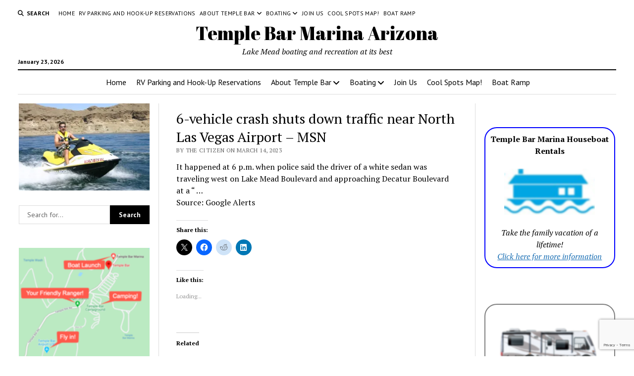

--- FILE ---
content_type: text/html; charset=UTF-8
request_url: https://www.templebarmarina.com/6-vehicle-crash-shuts-down-traffic-near-north-las-vegas-airport-msn/
body_size: 22287
content:
<!DOCTYPE html><html lang="en-US"><head><title>6-vehicle crash shuts down traffic near North Las Vegas Airport - MSN - Temple Bar Marina Arizona</title><meta charset="UTF-8" /><meta name="viewport" content="width=device-width, initial-scale=1" /><meta name="template" content="Mission News 1.65" /><meta name="google-site-verification" content="yGj18qQpxldNsKm5n7l7IyKiFgYECBL7rYaQjzOt888" /><meta name="msvalidate.01" content="D549470194C9BFAA6DE857BA391052B0" /><meta name="robots" content="max-snippet:-1,max-image-preview:large,max-video-preview:-1" /><link rel="canonical" href="https://www.templebarmarina.com/6-vehicle-crash-shuts-down-traffic-near-north-las-vegas-airport-msn/" /><meta name="description" content="It happened at 6 p.m. when police said the driver of a white sedan was traveling west on Lake Mead Boulevard and approaching Decatur Boulevard at a “ … Source…" /><meta property="og:type" content="article" /><meta property="og:locale" content="en_US" /><meta property="og:site_name" content="Temple Bar Marina Arizona" /><meta property="og:title" content="6-vehicle crash shuts down traffic near North Las Vegas Airport - MSN" /><meta property="og:description" content="It happened at 6 p.m. when police said the driver of a white sedan was traveling west on Lake Mead Boulevard and approaching Decatur Boulevard at a “ … Source: Google Alerts…" /><meta property="og:url" content="https://www.templebarmarina.com/6-vehicle-crash-shuts-down-traffic-near-north-las-vegas-airport-msn/" /><meta property="og:image" content="https://i0.wp.com/www.templebarmarina.com/wp-content/uploads/sites/7/2018/04/cropped-temple_bar_marina_on_lake_mead_245-1510.jpg?fit=512%2C512&amp;ssl=1" /><meta property="og:image:width" content="512" /><meta property="og:image:height" content="512" /><meta property="article:published_time" content="2023-03-15T05:07:33+00:00" /><meta property="article:modified_time" content="2023-03-15T05:07:33+00:00" /><meta name="twitter:card" content="summary_large_image" /><meta name="twitter:title" content="6-vehicle crash shuts down traffic near North Las Vegas Airport - MSN" /><meta name="twitter:description" content="It happened at 6 p.m. when police said the driver of a white sedan was traveling west on Lake Mead Boulevard and approaching Decatur Boulevard at a “ … Source: Google Alerts…" /><meta name="twitter:image" content="https://i0.wp.com/www.templebarmarina.com/wp-content/uploads/sites/7/2018/04/cropped-temple_bar_marina_on_lake_mead_245-1510.jpg?fit=512%2C512&amp;ssl=1" /> <script type="application/ld+json">{"@context":"https://schema.org","@graph":[{"@type":"WebSite","@id":"https://www.templebarmarina.com/#/schema/WebSite","url":"https://www.templebarmarina.com/","name":"Temple Bar Marina Arizona","description":"Lake Mead boating and recreation at its best","inLanguage":"en-US","potentialAction":{"@type":"SearchAction","target":{"@type":"EntryPoint","urlTemplate":"https://www.templebarmarina.com/search/{search_term_string}/"},"query-input":"required name=search_term_string"},"publisher":{"@type":"Organization","@id":"https://www.templebarmarina.com/#/schema/Organization","name":"Temple Bar Marina Arizona","url":"https://www.templebarmarina.com/","logo":{"@type":"ImageObject","url":"https://i0.wp.com/www.templebarmarina.com/wp-content/uploads/sites/7/2018/04/cropped-temple_bar_marina_on_lake_mead_245-1510.jpg?fit=512%2C512&ssl=1","contentUrl":"https://i0.wp.com/www.templebarmarina.com/wp-content/uploads/sites/7/2018/04/cropped-temple_bar_marina_on_lake_mead_245-1510.jpg?fit=512%2C512&ssl=1","width":512,"height":512}}},{"@type":"WebPage","@id":"https://www.templebarmarina.com/6-vehicle-crash-shuts-down-traffic-near-north-las-vegas-airport-msn/","url":"https://www.templebarmarina.com/6-vehicle-crash-shuts-down-traffic-near-north-las-vegas-airport-msn/","name":"6-vehicle crash shuts down traffic near North Las Vegas Airport - MSN - Temple Bar Marina Arizona","description":"It happened at 6 p.m. when police said the driver of a white sedan was traveling west on Lake Mead Boulevard and approaching Decatur Boulevard at a “ … Source…","inLanguage":"en-US","isPartOf":{"@id":"https://www.templebarmarina.com/#/schema/WebSite"},"breadcrumb":{"@type":"BreadcrumbList","@id":"https://www.templebarmarina.com/#/schema/BreadcrumbList","itemListElement":[{"@type":"ListItem","position":1,"item":"https://www.templebarmarina.com/","name":"Temple Bar Marina Arizona"},{"@type":"ListItem","position":2,"item":"https://www.templebarmarina.com/Temple-Bar-Marina/temple-bar-marina/","name":"Category: Temple Bar Marina"},{"@type":"ListItem","position":3,"name":"6-vehicle crash shuts down traffic near North Las Vegas Airport - MSN"}]},"potentialAction":{"@type":"ReadAction","target":"https://www.templebarmarina.com/6-vehicle-crash-shuts-down-traffic-near-north-las-vegas-airport-msn/"},"datePublished":"2023-03-15T05:07:33+00:00","dateModified":"2023-03-15T05:07:33+00:00","author":{"@type":"Person","@id":"https://www.templebarmarina.com/#/schema/Person/41bbae10c880a5bf3cfa9a4223f0f2be","name":"The Citizen"}}]}</script> <link rel='dns-prefetch' href='//secure.gravatar.com' /><link rel='dns-prefetch' href='//www.googletagmanager.com' /><link rel='dns-prefetch' href='//stats.wp.com' /><link rel='dns-prefetch' href='//fonts.googleapis.com' /><link rel='dns-prefetch' href='//v0.wordpress.com' /><link rel='dns-prefetch' href='//widgets.wp.com' /><link rel='dns-prefetch' href='//s0.wp.com' /><link rel='dns-prefetch' href='//0.gravatar.com' /><link rel='dns-prefetch' href='//1.gravatar.com' /><link rel='dns-prefetch' href='//2.gravatar.com' /><link rel='dns-prefetch' href='//jetpack.wordpress.com' /><link rel='dns-prefetch' href='//public-api.wordpress.com' /><link rel='preconnect' href='//i0.wp.com' /><link rel='preconnect' href='//c0.wp.com' /><link rel="alternate" type="application/rss+xml" title="Temple Bar Marina Arizona &raquo; Feed" href="https://www.templebarmarina.com/feed/" /><link rel="alternate" type="application/rss+xml" title="Temple Bar Marina Arizona &raquo; Comments Feed" href="https://www.templebarmarina.com/comments/feed/" /><link rel="alternate" type="application/rss+xml" title="Temple Bar Marina Arizona &raquo; 6-vehicle crash shuts down traffic near North Las Vegas Airport &#8211; MSN Comments Feed" href="https://www.templebarmarina.com/6-vehicle-crash-shuts-down-traffic-near-north-las-vegas-airport-msn/feed/" /><link rel="alternate" title="oEmbed (JSON)" type="application/json+oembed" href="https://www.templebarmarina.com/wp-json/oembed/1.0/embed?url=https%3A%2F%2Fwww.templebarmarina.com%2F6-vehicle-crash-shuts-down-traffic-near-north-las-vegas-airport-msn%2F" /><link rel="alternate" title="oEmbed (XML)" type="text/xml+oembed" href="https://www.templebarmarina.com/wp-json/oembed/1.0/embed?url=https%3A%2F%2Fwww.templebarmarina.com%2F6-vehicle-crash-shuts-down-traffic-near-north-las-vegas-airport-msn%2F&#038;format=xml" /><style id='wp-img-auto-sizes-contain-inline-css' type='text/css'>img:is([sizes=auto i],[sizes^="auto," i]){contain-intrinsic-size:3000px 1500px}
/*# sourceURL=wp-img-auto-sizes-contain-inline-css */</style><link rel='stylesheet' id='remodal-css' href='https://www.templebarmarina.com/wp-content/plugins/wp-google-maps-pro/lib/remodal.css?ver=6.9' type='text/css' media='all' /><link rel='stylesheet' id='remodal-default-theme-css' href='https://www.templebarmarina.com/wp-content/plugins/wp-google-maps-pro/lib/remodal-default-theme.css?ver=6.9' type='text/css' media='all' /><link rel='stylesheet' id='wpgmza-marker-library-dialog-css' href='https://www.templebarmarina.com/wp-content/plugins/wp-google-maps-pro/css/marker-library-dialog.css?ver=6.9' type='text/css' media='all' /><link rel='stylesheet' id='jetpack_related-posts-css' href='https://www.templebarmarina.com/wp-content/plugins/jetpack/modules/related-posts/related-posts.css?ver=20240116' type='text/css' media='all' /><style id='wp-emoji-styles-inline-css' type='text/css'>img.wp-smiley, img.emoji {
		display: inline !important;
		border: none !important;
		box-shadow: none !important;
		height: 1em !important;
		width: 1em !important;
		margin: 0 0.07em !important;
		vertical-align: -0.1em !important;
		background: none !important;
		padding: 0 !important;
	}
/*# sourceURL=wp-emoji-styles-inline-css */</style><style id='wp-block-library-inline-css' type='text/css'>:root{--wp-block-synced-color:#7a00df;--wp-block-synced-color--rgb:122,0,223;--wp-bound-block-color:var(--wp-block-synced-color);--wp-editor-canvas-background:#ddd;--wp-admin-theme-color:#007cba;--wp-admin-theme-color--rgb:0,124,186;--wp-admin-theme-color-darker-10:#006ba1;--wp-admin-theme-color-darker-10--rgb:0,107,160.5;--wp-admin-theme-color-darker-20:#005a87;--wp-admin-theme-color-darker-20--rgb:0,90,135;--wp-admin-border-width-focus:2px}@media (min-resolution:192dpi){:root{--wp-admin-border-width-focus:1.5px}}.wp-element-button{cursor:pointer}:root .has-very-light-gray-background-color{background-color:#eee}:root .has-very-dark-gray-background-color{background-color:#313131}:root .has-very-light-gray-color{color:#eee}:root .has-very-dark-gray-color{color:#313131}:root .has-vivid-green-cyan-to-vivid-cyan-blue-gradient-background{background:linear-gradient(135deg,#00d084,#0693e3)}:root .has-purple-crush-gradient-background{background:linear-gradient(135deg,#34e2e4,#4721fb 50%,#ab1dfe)}:root .has-hazy-dawn-gradient-background{background:linear-gradient(135deg,#faaca8,#dad0ec)}:root .has-subdued-olive-gradient-background{background:linear-gradient(135deg,#fafae1,#67a671)}:root .has-atomic-cream-gradient-background{background:linear-gradient(135deg,#fdd79a,#004a59)}:root .has-nightshade-gradient-background{background:linear-gradient(135deg,#330968,#31cdcf)}:root .has-midnight-gradient-background{background:linear-gradient(135deg,#020381,#2874fc)}:root{--wp--preset--font-size--normal:16px;--wp--preset--font-size--huge:42px}.has-regular-font-size{font-size:1em}.has-larger-font-size{font-size:2.625em}.has-normal-font-size{font-size:var(--wp--preset--font-size--normal)}.has-huge-font-size{font-size:var(--wp--preset--font-size--huge)}.has-text-align-center{text-align:center}.has-text-align-left{text-align:left}.has-text-align-right{text-align:right}.has-fit-text{white-space:nowrap!important}#end-resizable-editor-section{display:none}.aligncenter{clear:both}.items-justified-left{justify-content:flex-start}.items-justified-center{justify-content:center}.items-justified-right{justify-content:flex-end}.items-justified-space-between{justify-content:space-between}.screen-reader-text{border:0;clip-path:inset(50%);height:1px;margin:-1px;overflow:hidden;padding:0;position:absolute;width:1px;word-wrap:normal!important}.screen-reader-text:focus{background-color:#ddd;clip-path:none;color:#444;display:block;font-size:1em;height:auto;left:5px;line-height:normal;padding:15px 23px 14px;text-decoration:none;top:5px;width:auto;z-index:100000}html :where(.has-border-color){border-style:solid}html :where([style*=border-top-color]){border-top-style:solid}html :where([style*=border-right-color]){border-right-style:solid}html :where([style*=border-bottom-color]){border-bottom-style:solid}html :where([style*=border-left-color]){border-left-style:solid}html :where([style*=border-width]){border-style:solid}html :where([style*=border-top-width]){border-top-style:solid}html :where([style*=border-right-width]){border-right-style:solid}html :where([style*=border-bottom-width]){border-bottom-style:solid}html :where([style*=border-left-width]){border-left-style:solid}html :where(img[class*=wp-image-]){height:auto;max-width:100%}:where(figure){margin:0 0 1em}html :where(.is-position-sticky){--wp-admin--admin-bar--position-offset:var(--wp-admin--admin-bar--height,0px)}@media screen and (max-width:600px){html :where(.is-position-sticky){--wp-admin--admin-bar--position-offset:0px}}

/*# sourceURL=wp-block-library-inline-css */</style><style id='global-styles-inline-css' type='text/css'>:root{--wp--preset--aspect-ratio--square: 1;--wp--preset--aspect-ratio--4-3: 4/3;--wp--preset--aspect-ratio--3-4: 3/4;--wp--preset--aspect-ratio--3-2: 3/2;--wp--preset--aspect-ratio--2-3: 2/3;--wp--preset--aspect-ratio--16-9: 16/9;--wp--preset--aspect-ratio--9-16: 9/16;--wp--preset--color--black: #000000;--wp--preset--color--cyan-bluish-gray: #abb8c3;--wp--preset--color--white: #ffffff;--wp--preset--color--pale-pink: #f78da7;--wp--preset--color--vivid-red: #cf2e2e;--wp--preset--color--luminous-vivid-orange: #ff6900;--wp--preset--color--luminous-vivid-amber: #fcb900;--wp--preset--color--light-green-cyan: #7bdcb5;--wp--preset--color--vivid-green-cyan: #00d084;--wp--preset--color--pale-cyan-blue: #8ed1fc;--wp--preset--color--vivid-cyan-blue: #0693e3;--wp--preset--color--vivid-purple: #9b51e0;--wp--preset--gradient--vivid-cyan-blue-to-vivid-purple: linear-gradient(135deg,rgb(6,147,227) 0%,rgb(155,81,224) 100%);--wp--preset--gradient--light-green-cyan-to-vivid-green-cyan: linear-gradient(135deg,rgb(122,220,180) 0%,rgb(0,208,130) 100%);--wp--preset--gradient--luminous-vivid-amber-to-luminous-vivid-orange: linear-gradient(135deg,rgb(252,185,0) 0%,rgb(255,105,0) 100%);--wp--preset--gradient--luminous-vivid-orange-to-vivid-red: linear-gradient(135deg,rgb(255,105,0) 0%,rgb(207,46,46) 100%);--wp--preset--gradient--very-light-gray-to-cyan-bluish-gray: linear-gradient(135deg,rgb(238,238,238) 0%,rgb(169,184,195) 100%);--wp--preset--gradient--cool-to-warm-spectrum: linear-gradient(135deg,rgb(74,234,220) 0%,rgb(151,120,209) 20%,rgb(207,42,186) 40%,rgb(238,44,130) 60%,rgb(251,105,98) 80%,rgb(254,248,76) 100%);--wp--preset--gradient--blush-light-purple: linear-gradient(135deg,rgb(255,206,236) 0%,rgb(152,150,240) 100%);--wp--preset--gradient--blush-bordeaux: linear-gradient(135deg,rgb(254,205,165) 0%,rgb(254,45,45) 50%,rgb(107,0,62) 100%);--wp--preset--gradient--luminous-dusk: linear-gradient(135deg,rgb(255,203,112) 0%,rgb(199,81,192) 50%,rgb(65,88,208) 100%);--wp--preset--gradient--pale-ocean: linear-gradient(135deg,rgb(255,245,203) 0%,rgb(182,227,212) 50%,rgb(51,167,181) 100%);--wp--preset--gradient--electric-grass: linear-gradient(135deg,rgb(202,248,128) 0%,rgb(113,206,126) 100%);--wp--preset--gradient--midnight: linear-gradient(135deg,rgb(2,3,129) 0%,rgb(40,116,252) 100%);--wp--preset--font-size--small: 12px;--wp--preset--font-size--medium: 20px;--wp--preset--font-size--large: 21px;--wp--preset--font-size--x-large: 42px;--wp--preset--font-size--regular: 16px;--wp--preset--font-size--larger: 28px;--wp--preset--spacing--20: 0.44rem;--wp--preset--spacing--30: 0.67rem;--wp--preset--spacing--40: 1rem;--wp--preset--spacing--50: 1.5rem;--wp--preset--spacing--60: 2.25rem;--wp--preset--spacing--70: 3.38rem;--wp--preset--spacing--80: 5.06rem;--wp--preset--shadow--natural: 6px 6px 9px rgba(0, 0, 0, 0.2);--wp--preset--shadow--deep: 12px 12px 50px rgba(0, 0, 0, 0.4);--wp--preset--shadow--sharp: 6px 6px 0px rgba(0, 0, 0, 0.2);--wp--preset--shadow--outlined: 6px 6px 0px -3px rgb(255, 255, 255), 6px 6px rgb(0, 0, 0);--wp--preset--shadow--crisp: 6px 6px 0px rgb(0, 0, 0);}:where(.is-layout-flex){gap: 0.5em;}:where(.is-layout-grid){gap: 0.5em;}body .is-layout-flex{display: flex;}.is-layout-flex{flex-wrap: wrap;align-items: center;}.is-layout-flex > :is(*, div){margin: 0;}body .is-layout-grid{display: grid;}.is-layout-grid > :is(*, div){margin: 0;}:where(.wp-block-columns.is-layout-flex){gap: 2em;}:where(.wp-block-columns.is-layout-grid){gap: 2em;}:where(.wp-block-post-template.is-layout-flex){gap: 1.25em;}:where(.wp-block-post-template.is-layout-grid){gap: 1.25em;}.has-black-color{color: var(--wp--preset--color--black) !important;}.has-cyan-bluish-gray-color{color: var(--wp--preset--color--cyan-bluish-gray) !important;}.has-white-color{color: var(--wp--preset--color--white) !important;}.has-pale-pink-color{color: var(--wp--preset--color--pale-pink) !important;}.has-vivid-red-color{color: var(--wp--preset--color--vivid-red) !important;}.has-luminous-vivid-orange-color{color: var(--wp--preset--color--luminous-vivid-orange) !important;}.has-luminous-vivid-amber-color{color: var(--wp--preset--color--luminous-vivid-amber) !important;}.has-light-green-cyan-color{color: var(--wp--preset--color--light-green-cyan) !important;}.has-vivid-green-cyan-color{color: var(--wp--preset--color--vivid-green-cyan) !important;}.has-pale-cyan-blue-color{color: var(--wp--preset--color--pale-cyan-blue) !important;}.has-vivid-cyan-blue-color{color: var(--wp--preset--color--vivid-cyan-blue) !important;}.has-vivid-purple-color{color: var(--wp--preset--color--vivid-purple) !important;}.has-black-background-color{background-color: var(--wp--preset--color--black) !important;}.has-cyan-bluish-gray-background-color{background-color: var(--wp--preset--color--cyan-bluish-gray) !important;}.has-white-background-color{background-color: var(--wp--preset--color--white) !important;}.has-pale-pink-background-color{background-color: var(--wp--preset--color--pale-pink) !important;}.has-vivid-red-background-color{background-color: var(--wp--preset--color--vivid-red) !important;}.has-luminous-vivid-orange-background-color{background-color: var(--wp--preset--color--luminous-vivid-orange) !important;}.has-luminous-vivid-amber-background-color{background-color: var(--wp--preset--color--luminous-vivid-amber) !important;}.has-light-green-cyan-background-color{background-color: var(--wp--preset--color--light-green-cyan) !important;}.has-vivid-green-cyan-background-color{background-color: var(--wp--preset--color--vivid-green-cyan) !important;}.has-pale-cyan-blue-background-color{background-color: var(--wp--preset--color--pale-cyan-blue) !important;}.has-vivid-cyan-blue-background-color{background-color: var(--wp--preset--color--vivid-cyan-blue) !important;}.has-vivid-purple-background-color{background-color: var(--wp--preset--color--vivid-purple) !important;}.has-black-border-color{border-color: var(--wp--preset--color--black) !important;}.has-cyan-bluish-gray-border-color{border-color: var(--wp--preset--color--cyan-bluish-gray) !important;}.has-white-border-color{border-color: var(--wp--preset--color--white) !important;}.has-pale-pink-border-color{border-color: var(--wp--preset--color--pale-pink) !important;}.has-vivid-red-border-color{border-color: var(--wp--preset--color--vivid-red) !important;}.has-luminous-vivid-orange-border-color{border-color: var(--wp--preset--color--luminous-vivid-orange) !important;}.has-luminous-vivid-amber-border-color{border-color: var(--wp--preset--color--luminous-vivid-amber) !important;}.has-light-green-cyan-border-color{border-color: var(--wp--preset--color--light-green-cyan) !important;}.has-vivid-green-cyan-border-color{border-color: var(--wp--preset--color--vivid-green-cyan) !important;}.has-pale-cyan-blue-border-color{border-color: var(--wp--preset--color--pale-cyan-blue) !important;}.has-vivid-cyan-blue-border-color{border-color: var(--wp--preset--color--vivid-cyan-blue) !important;}.has-vivid-purple-border-color{border-color: var(--wp--preset--color--vivid-purple) !important;}.has-vivid-cyan-blue-to-vivid-purple-gradient-background{background: var(--wp--preset--gradient--vivid-cyan-blue-to-vivid-purple) !important;}.has-light-green-cyan-to-vivid-green-cyan-gradient-background{background: var(--wp--preset--gradient--light-green-cyan-to-vivid-green-cyan) !important;}.has-luminous-vivid-amber-to-luminous-vivid-orange-gradient-background{background: var(--wp--preset--gradient--luminous-vivid-amber-to-luminous-vivid-orange) !important;}.has-luminous-vivid-orange-to-vivid-red-gradient-background{background: var(--wp--preset--gradient--luminous-vivid-orange-to-vivid-red) !important;}.has-very-light-gray-to-cyan-bluish-gray-gradient-background{background: var(--wp--preset--gradient--very-light-gray-to-cyan-bluish-gray) !important;}.has-cool-to-warm-spectrum-gradient-background{background: var(--wp--preset--gradient--cool-to-warm-spectrum) !important;}.has-blush-light-purple-gradient-background{background: var(--wp--preset--gradient--blush-light-purple) !important;}.has-blush-bordeaux-gradient-background{background: var(--wp--preset--gradient--blush-bordeaux) !important;}.has-luminous-dusk-gradient-background{background: var(--wp--preset--gradient--luminous-dusk) !important;}.has-pale-ocean-gradient-background{background: var(--wp--preset--gradient--pale-ocean) !important;}.has-electric-grass-gradient-background{background: var(--wp--preset--gradient--electric-grass) !important;}.has-midnight-gradient-background{background: var(--wp--preset--gradient--midnight) !important;}.has-small-font-size{font-size: var(--wp--preset--font-size--small) !important;}.has-medium-font-size{font-size: var(--wp--preset--font-size--medium) !important;}.has-large-font-size{font-size: var(--wp--preset--font-size--large) !important;}.has-x-large-font-size{font-size: var(--wp--preset--font-size--x-large) !important;}
/*# sourceURL=global-styles-inline-css */</style><style id='classic-theme-styles-inline-css' type='text/css'>/*! This file is auto-generated */
.wp-block-button__link{color:#fff;background-color:#32373c;border-radius:9999px;box-shadow:none;text-decoration:none;padding:calc(.667em + 2px) calc(1.333em + 2px);font-size:1.125em}.wp-block-file__button{background:#32373c;color:#fff;text-decoration:none}
/*# sourceURL=/wp-includes/css/classic-themes.min.css */</style><link rel='stylesheet' id='contact-form-7-css' href='https://www.templebarmarina.com/wp-content/plugins/contact-form-7/includes/css/styles.css?ver=6.1.4' type='text/css' media='all' /><link rel='stylesheet' id='jfb-css' href='https://www.templebarmarina.com/wp-content/plugins/wp-fb-autoconnect/style.css?ver=4.6.4' type='text/css' media='all' /><link rel='stylesheet' id='parent-style-css' href='https://www.templebarmarina.com/wp-content/themes/mission-news/style.css?ver=6.9' type='text/css' media='all' /><link crossorigin="anonymous" rel='stylesheet' id='ct-mission-news-google-fonts-css' href='//fonts.googleapis.com/css?family=Abril+Fatface%7CPT+Sans%3A400%2C700%7CPT+Serif%3A400%2C400i%2C700%2C700i&#038;subset=latin%2Clatin-ext&#038;display=swap&#038;ver=6.9' type='text/css' media='all' /><link rel='stylesheet' id='ct-mission-news-font-awesome-css' href='https://www.templebarmarina.com/wp-content/themes/mission-news/assets/font-awesome/css/all.min.css?ver=6.9' type='text/css' media='all' /><link rel='stylesheet' id='ct-mission-news-style-css' href='https://www.templebarmarina.com/wp-content/themes/mission-news-child/style.css?ver=6.9' type='text/css' media='all' /><link rel='stylesheet' id='jetpack_likes-css' href='https://www.templebarmarina.com/wp-content/plugins/jetpack/modules/likes/style.css?ver=15.4' type='text/css' media='all' /><style id='jetpack_facebook_likebox-inline-css' type='text/css'>.widget_facebook_likebox {
	overflow: hidden;
}

/*# sourceURL=https://www.templebarmarina.com/wp-content/plugins/jetpack/modules/widgets/facebook-likebox/style.css */</style><link rel='stylesheet' id='tablepress-default-css' href='https://www.templebarmarina.com/wp-content/plugins/tablepress/css/build/default.css?ver=3.2.6' type='text/css' media='all' /><link rel='stylesheet' id='sharedaddy-css' href='https://www.templebarmarina.com/wp-content/plugins/jetpack/modules/sharedaddy/sharing.css?ver=15.4' type='text/css' media='all' /><link rel='stylesheet' id='social-logos-css' href='https://www.templebarmarina.com/wp-content/plugins/jetpack/_inc/social-logos/social-logos.min.css?ver=15.4' type='text/css' media='all' /> <script type="text/javascript" src="https://www.templebarmarina.com/wp-includes/js/jquery/jquery.min.js?ver=3.7.1" id="jquery-core-js"></script> <script type="text/javascript" id="jetpack_related-posts-js-extra">var related_posts_js_options = {"post_heading":"h4"};
//# sourceURL=jetpack_related-posts-js-extra</script> <script type="text/javascript" id="wpgmza_data-js-extra">var wpgmza_google_api_status = {"message":"Enqueued","code":"ENQUEUED"};
//# sourceURL=wpgmza_data-js-extra</script> 
 <script type="text/javascript" src="https://www.googletagmanager.com/gtag/js?id=GT-NCNRJ9T" id="google_gtagjs-js" async></script> <script type="text/javascript" id="google_gtagjs-js-after">window.dataLayer = window.dataLayer || [];function gtag(){dataLayer.push(arguments);}
gtag("set","linker",{"domains":["www.templebarmarina.com"]});
gtag("js", new Date());
gtag("set", "developer_id.dZTNiMT", true);
gtag("config", "GT-NCNRJ9T");
//# sourceURL=google_gtagjs-js-after</script> <link rel="https://api.w.org/" href="https://www.templebarmarina.com/wp-json/" /><link rel="alternate" title="JSON" type="application/json" href="https://www.templebarmarina.com/wp-json/wp/v2/posts/8428" /><link rel="EditURI" type="application/rsd+xml" title="RSD" href="https://www.templebarmarina.com/xmlrpc.php?rsd" /><meta name="generator" content="Site Kit by Google 1.170.0" /><meta http-equiv="Content-type" content="text/html; charset=utf-8" /><link rel='canonical' href='https://www.templebarmarina.com/6-vehicle-crash-shuts-down-traffic-near-north-las-vegas-airport-msn/' /><style>img#wpstats{display:none}</style><link rel="amphtml" href="https://www.templebarmarina.com/6-vehicle-crash-shuts-down-traffic-near-north-las-vegas-airport-msn/amp/"><link rel="icon" href="https://i0.wp.com/www.templebarmarina.com/wp-content/uploads/sites/7/2018/04/cropped-temple_bar_marina_on_lake_mead_245-1510.jpg?fit=32%2C32&#038;ssl=1" sizes="32x32" /><link rel="icon" href="https://i0.wp.com/www.templebarmarina.com/wp-content/uploads/sites/7/2018/04/cropped-temple_bar_marina_on_lake_mead_245-1510.jpg?fit=192%2C192&#038;ssl=1" sizes="192x192" /><link rel="apple-touch-icon" href="https://i0.wp.com/www.templebarmarina.com/wp-content/uploads/sites/7/2018/04/cropped-temple_bar_marina_on_lake_mead_245-1510.jpg?fit=180%2C180&#038;ssl=1" /><meta name="msapplication-TileImage" content="https://i0.wp.com/www.templebarmarina.com/wp-content/uploads/sites/7/2018/04/cropped-temple_bar_marina_on_lake_mead_245-1510.jpg?fit=270%2C270&#038;ssl=1" /><link rel='stylesheet' id='fontawesome-css' href='https://www.templebarmarina.com/wp-content/plugins/wp-google-maps/css/font-awesome.min.css?ver=6.9' type='text/css' media='all' /><link rel='stylesheet' id='fontawesome-polyfill-css' href='https://www.templebarmarina.com/wp-content/plugins/wp-google-maps/css/polyfill/fa-5to4.css?ver=6.9' type='text/css' media='all' /><link rel='stylesheet' id='wpgmza-common-css' href='https://www.templebarmarina.com/wp-content/plugins/wp-google-maps/css/common.css?ver=10.0.05+pro-8.1.22' type='text/css' media='all' /><link rel='stylesheet' id='datatables-css' href='https://www.templebarmarina.com/wp-content/plugins/wp-google-maps/css/jquery.dataTables.min.css?ver=6.9' type='text/css' media='all' /><link rel='stylesheet' id='wpgmza-ui-legacy-css' href='https://www.templebarmarina.com/wp-content/plugins/wp-google-maps/css/styles/legacy.css?ver=10.0.05+pro-8.1.22' type='text/css' media='all' /><link rel='stylesheet' id='owl-carousel_style-css' href='https://www.templebarmarina.com/wp-content/plugins/wp-google-maps/lib/owl.carousel.min.css?ver=8.1.22' type='text/css' media='all' /><link rel='stylesheet' id='owl-carousel_style__default_theme-css' href='https://www.templebarmarina.com/wp-content/plugins/wp-google-maps/lib/owl.theme.default.min.css?ver=8.1.22' type='text/css' media='all' /><link rel='stylesheet' id='owl_carousel_style_theme_select-css' href='https://www.templebarmarina.com/wp-content/plugins/wp-google-maps-pro/css/carousel_sky.css?ver=8.1.22' type='text/css' media='all' /><link rel='stylesheet' id='featherlight-css' href='https://www.templebarmarina.com/wp-content/plugins/wp-google-maps-pro/lib/featherlight.min.css?ver=8.1.22' type='text/css' media='all' /><link rel='stylesheet' id='wpgmaps_datatables_responsive-style-css' href='https://www.templebarmarina.com/wp-content/plugins/wp-google-maps-pro/lib/dataTables.responsive.css?ver=8.1.22' type='text/css' media='all' /><link rel='stylesheet' id='wpgmaps-admin-style-css' href='https://www.templebarmarina.com/wp-content/plugins/wp-google-maps-pro/css/wpgmaps-admin.css?ver=6.9' type='text/css' media='all' /><link rel='stylesheet' id='wpgmaps-style-pro-css' href='https://www.templebarmarina.com/wp-content/plugins/wp-google-maps-pro/css/wpgmza_style_pro.css?ver=8.1.22' type='text/css' media='all' /><style id='wpgmaps-style-pro-inline-css' type='text/css'>.wpgmza_map img { max-width:none; }
        .wpgmza_widget { overflow: auto; }
/*# sourceURL=wpgmaps-style-pro-inline-css */</style><link rel='stylesheet' id='wpgmza_legacy_modern_pro_style-css' href='https://www.templebarmarina.com/wp-content/plugins/wp-google-maps-pro/css/styles/legacy-modern.css?ver=6.9' type='text/css' media='all' /></head><body id="mission-news-child" class="wp-singular post-template-default single single-post postid-8428 single-format-standard wp-theme-mission-news wp-child-theme-mission-news-child"> <a class="skip-content" href="#main">Press &quot;Enter&quot; to skip to content</a><div id="overflow-container" class="overflow-container"><div id="max-width" class="max-width"><header class="site-header" id="site-header" role="banner"><div class="top-nav"> <button id="search-toggle" class="search-toggle"><i class="fas fa-search"></i><span>Search</span></button><div id="search-form-popup" class="search-form-popup"><div class="inner"><div class="title">Search Temple Bar Marina Arizona</div><div class='search-form-container'><form role="search" method="get" class="search-form" action="https://www.templebarmarina.com"> <input id="search-field" type="search" class="search-field" value="" name="s"
 title="Search" placeholder=" Search for..." /> <input type="submit" class="search-submit" value='Search'/></form></div> <a id="close-search" class="close" href="#"><svg xmlns="http://www.w3.org/2000/svg" width="20" height="20" viewBox="0 0 20 20" version="1.1"><g stroke="none" stroke-width="1" fill="none" fill-rule="evenodd"><g transform="translate(-17.000000, -12.000000)" fill="#000000"><g transform="translate(17.000000, 12.000000)"><rect transform="translate(10.000000, 10.000000) rotate(45.000000) translate(-10.000000, -10.000000) " x="9" y="-2" width="2" height="24"/><rect transform="translate(10.000000, 10.000000) rotate(-45.000000) translate(-10.000000, -10.000000) " x="9" y="-2" width="2" height="24"/></g></g></g></svg></a></div></div><div id="menu-secondary-container" class="menu-secondary-container"><div id="menu-secondary" class="menu-container menu-secondary" role="navigation"><nav class="menu"><ul id="menu-secondary-items" class="menu-secondary-items"><li id="menu-item-43" class="menu-item menu-item-type-custom menu-item-object-custom menu-item-home menu-item-43"><a href="https://www.templebarmarina.com">Home</a></li><li id="menu-item-4212" class="menu-item menu-item-type-post_type menu-item-object-page menu-item-4212"><a href="https://www.templebarmarina.com/rv-parking-and-hook-up-reservations/">RV Parking and Hook-Up Reservations</a></li><li id="menu-item-45" class="menu-item menu-item-type-post_type menu-item-object-page menu-item-has-children menu-item-45"><a href="https://www.templebarmarina.com/about-temple-bar-marina/">About Temple Bar</a><button class="toggle-dropdown" aria-expanded="false" name="toggle-dropdown"><span class="screen-reader-text">open menu</span><i class="fas fa-angle-right"></i></button><ul class="sub-menu"><li id="menu-item-3168" class="menu-item menu-item-type-post_type menu-item-object-page menu-item-3168"><a href="https://www.templebarmarina.com/local-jobs/">Local Jobs</a></li><li id="menu-item-49" class="menu-item menu-item-type-post_type menu-item-object-page menu-item-49"><a href="https://www.templebarmarina.com/map-and-directions/">Map and Directions</a></li><li id="menu-item-53" class="menu-item menu-item-type-post_type menu-item-object-page menu-item-53"><a href="https://www.templebarmarina.com/lake-mead-recreation/">Lake Mead Recreation</a></li><li id="menu-item-3170" class="menu-item menu-item-type-post_type menu-item-object-page menu-item-3170"><a href="https://www.templebarmarina.com/concerts/">Concerts</a></li><li id="menu-item-13318" class="menu-item menu-item-type-post_type menu-item-object-page menu-item-13318"><a href="https://www.templebarmarina.com/optimized-savings-shipping-logisitics/">How do large US and foreign manufactures optimize their shipping and freight spend?</a></li></ul></li><li id="menu-item-56" class="menu-item menu-item-type-post_type menu-item-object-page menu-item-has-children menu-item-56"><a href="https://www.templebarmarina.com/boating/">Boating</a><button class="toggle-dropdown" aria-expanded="false" name="toggle-dropdown"><span class="screen-reader-text">open menu</span><i class="fas fa-angle-right"></i></button><ul class="sub-menu"><li id="menu-item-41" class="menu-item menu-item-type-post_type menu-item-object-page menu-item-41"><a href="https://www.templebarmarina.com/rentals/houseboats-2/">Houseboat</a></li><li id="menu-item-42" class="menu-item menu-item-type-post_type menu-item-object-page menu-item-42"><a href="https://www.templebarmarina.com/houseboats/">Personal Water Crafts</a></li><li id="menu-item-59" class="menu-item menu-item-type-post_type menu-item-object-page menu-item-has-children menu-item-59"><a href="https://www.templebarmarina.com/rentals/">Rentals</a><button class="toggle-dropdown" aria-expanded="false" name="toggle-dropdown"><span class="screen-reader-text">open menu</span><i class="fas fa-angle-right"></i></button><ul class="sub-menu"><li id="menu-item-4198" class="menu-item menu-item-type-post_type menu-item-object-page menu-item-4198"><a href="https://www.templebarmarina.com/houseboat-rentals/">Houseboat Rentals</a></li><li id="menu-item-4209" class="menu-item menu-item-type-post_type menu-item-object-page menu-item-4209"><a href="https://www.templebarmarina.com/jetski-and-personal-watercraft-rentals/">Jetski and Personal Watercraft Rentals</a></li></ul></li></ul></li><li id="menu-item-40" class="menu-item menu-item-type-post_type menu-item-object-page menu-item-40"><a href="https://www.templebarmarina.com/join-us/">Join Us</a></li><li id="menu-item-188" class="menu-item menu-item-type-post_type menu-item-object-page menu-item-188"><a href="https://www.templebarmarina.com/cool-spots-map/">Cool Spots Map!</a></li><li id="menu-item-201" class="menu-item menu-item-type-post_type menu-item-object-page menu-item-201"><a href="https://www.templebarmarina.com/boat-ramp/">Boat Ramp</a></li></ul></nav></div></div></div><div id="title-container" class="title-container"><div class='site-title has-date'><a href='https://www.templebarmarina.com'>Temple Bar Marina Arizona</a></div><p class="date">January 23, 2026</p><p class="tagline">Lake Mead boating and recreation at its best</p></div> <button id="toggle-navigation" class="toggle-navigation" name="toggle-navigation" aria-expanded="false"> <span class="screen-reader-text">open menu</span> <svg xmlns="http://www.w3.org/2000/svg" width="24" height="18" viewBox="0 0 24 18" version="1.1"><g stroke="none" stroke-width="1" fill="none" fill-rule="evenodd"><g transform="translate(-272.000000, -21.000000)" fill="#000000"><g transform="translate(266.000000, 12.000000)"><g transform="translate(6.000000, 9.000000)"><rect class="top-bar" x="0" y="0" width="24" height="2"/><rect class="middle-bar" x="0" y="8" width="24" height="2"/><rect class="bottom-bar" x="0" y="16" width="24" height="2"/></g></g></g></g></svg> </button><div id="menu-primary-container" class="menu-primary-container tier-1"><div class="dropdown-navigation"><a id="back-button" class="back-button" href="#"><i class="fas fa-angle-left"></i> Back</a><span class="label"></span></div><div id="menu-primary" class="menu-container menu-primary" role="navigation"><nav class="menu"><ul id="menu-primary-items" class="menu-primary-items"><li class="menu-item menu-item-type-custom menu-item-object-custom menu-item-home menu-item-43"><a href="https://www.templebarmarina.com">Home</a></li><li class="menu-item menu-item-type-post_type menu-item-object-page menu-item-4212"><a href="https://www.templebarmarina.com/rv-parking-and-hook-up-reservations/">RV Parking and Hook-Up Reservations</a></li><li class="menu-item menu-item-type-post_type menu-item-object-page menu-item-has-children menu-item-45"><a href="https://www.templebarmarina.com/about-temple-bar-marina/">About Temple Bar</a><button class="toggle-dropdown" aria-expanded="false" name="toggle-dropdown"><span class="screen-reader-text">open menu</span><i class="fas fa-angle-right"></i></button><ul class="sub-menu"><li class="menu-item menu-item-type-post_type menu-item-object-page menu-item-3168"><a href="https://www.templebarmarina.com/local-jobs/">Local Jobs</a></li><li class="menu-item menu-item-type-post_type menu-item-object-page menu-item-49"><a href="https://www.templebarmarina.com/map-and-directions/">Map and Directions</a></li><li class="menu-item menu-item-type-post_type menu-item-object-page menu-item-53"><a href="https://www.templebarmarina.com/lake-mead-recreation/">Lake Mead Recreation</a></li><li class="menu-item menu-item-type-post_type menu-item-object-page menu-item-3170"><a href="https://www.templebarmarina.com/concerts/">Concerts</a></li><li class="menu-item menu-item-type-post_type menu-item-object-page menu-item-13318"><a href="https://www.templebarmarina.com/optimized-savings-shipping-logisitics/">How do large US and foreign manufactures optimize their shipping and freight spend?</a></li></ul></li><li class="menu-item menu-item-type-post_type menu-item-object-page menu-item-has-children menu-item-56"><a href="https://www.templebarmarina.com/boating/">Boating</a><button class="toggle-dropdown" aria-expanded="false" name="toggle-dropdown"><span class="screen-reader-text">open menu</span><i class="fas fa-angle-right"></i></button><ul class="sub-menu"><li class="menu-item menu-item-type-post_type menu-item-object-page menu-item-41"><a href="https://www.templebarmarina.com/rentals/houseboats-2/">Houseboat</a></li><li class="menu-item menu-item-type-post_type menu-item-object-page menu-item-42"><a href="https://www.templebarmarina.com/houseboats/">Personal Water Crafts</a></li><li class="menu-item menu-item-type-post_type menu-item-object-page menu-item-has-children menu-item-59"><a href="https://www.templebarmarina.com/rentals/">Rentals</a><button class="toggle-dropdown" aria-expanded="false" name="toggle-dropdown"><span class="screen-reader-text">open menu</span><i class="fas fa-angle-right"></i></button><ul class="sub-menu"><li class="menu-item menu-item-type-post_type menu-item-object-page menu-item-4198"><a href="https://www.templebarmarina.com/houseboat-rentals/">Houseboat Rentals</a></li><li class="menu-item menu-item-type-post_type menu-item-object-page menu-item-4209"><a href="https://www.templebarmarina.com/jetski-and-personal-watercraft-rentals/">Jetski and Personal Watercraft Rentals</a></li></ul></li></ul></li><li class="menu-item menu-item-type-post_type menu-item-object-page menu-item-40"><a href="https://www.templebarmarina.com/join-us/">Join Us</a></li><li class="menu-item menu-item-type-post_type menu-item-object-page menu-item-188"><a href="https://www.templebarmarina.com/cool-spots-map/">Cool Spots Map!</a></li><li class="menu-item menu-item-type-post_type menu-item-object-page menu-item-201"><a href="https://www.templebarmarina.com/boat-ramp/">Boat Ramp</a></li></ul></nav></div></div></header><div class="content-container"><div class="layout-container"><aside class="sidebar sidebar-left" id="sidebar-left" role="complementary"><div class="inner"><section id="media_image-2" class="widget widget_media_image"><img width="300" height="200" src="https://i0.wp.com/www.templebarmarina.com/wp-content/uploads/sites/7/2018/04/temple_bar_marina_on_lake_mead_245-1510.jpg?fit=300%2C200&amp;ssl=1" class="image wp-image-31  attachment-medium size-medium" alt="Temple Bar Marina Personal Watercraft rentals" style="max-width: 100%; height: auto;" decoding="async" fetchpriority="high" srcset="https://i0.wp.com/www.templebarmarina.com/wp-content/uploads/sites/7/2018/04/temple_bar_marina_on_lake_mead_245-1510.jpg?w=900&amp;ssl=1 900w, https://i0.wp.com/www.templebarmarina.com/wp-content/uploads/sites/7/2018/04/temple_bar_marina_on_lake_mead_245-1510.jpg?resize=300%2C200&amp;ssl=1 300w, https://i0.wp.com/www.templebarmarina.com/wp-content/uploads/sites/7/2018/04/temple_bar_marina_on_lake_mead_245-1510.jpg?resize=768%2C512&amp;ssl=1 768w" sizes="(max-width: 300px) 100vw, 300px" data-attachment-id="31" data-permalink="https://www.templebarmarina.com/rentals/temple_bar_marina_on_lake_mead_245-1510/" data-orig-file="https://i0.wp.com/www.templebarmarina.com/wp-content/uploads/sites/7/2018/04/temple_bar_marina_on_lake_mead_245-1510.jpg?fit=900%2C600&amp;ssl=1" data-orig-size="900,600" data-comments-opened="1" data-image-meta="{&quot;aperture&quot;:&quot;0&quot;,&quot;credit&quot;:&quot;&quot;,&quot;camera&quot;:&quot;&quot;,&quot;caption&quot;:&quot;&quot;,&quot;created_timestamp&quot;:&quot;0&quot;,&quot;copyright&quot;:&quot;&quot;,&quot;focal_length&quot;:&quot;0&quot;,&quot;iso&quot;:&quot;0&quot;,&quot;shutter_speed&quot;:&quot;0&quot;,&quot;title&quot;:&quot;&quot;,&quot;orientation&quot;:&quot;0&quot;}" data-image-title="Temple Bar Marina Personal Watercraft rentals" data-image-description="&lt;p&gt;Temple Bar Marina Personal Watercraft rentals &lt;/p&gt;
" data-image-caption="" data-medium-file="https://i0.wp.com/www.templebarmarina.com/wp-content/uploads/sites/7/2018/04/temple_bar_marina_on_lake_mead_245-1510.jpg?fit=300%2C200&amp;ssl=1" data-large-file="https://i0.wp.com/www.templebarmarina.com/wp-content/uploads/sites/7/2018/04/temple_bar_marina_on_lake_mead_245-1510.jpg?fit=900%2C600&amp;ssl=1" /></section><section id="search-2" class="widget widget_search"><div class='search-form-container'><form role="search" method="get" class="search-form" action="https://www.templebarmarina.com"> <input id="search-field" type="search" class="search-field" value="" name="s"
 title="Search" placeholder=" Search for..." /> <input type="submit" class="search-submit" value='Search'/></form></div></section><section id="text-3" class="widget widget_text"><div class="textwidget"><p><img decoding="async" data-recalc-dims="1" class="size-medium wp-image-4192 aligncenter" src="https://i0.wp.com/www.templebarmarina.com/wp-content/uploads/sites/7/2020/08/2020-08-09_10-49-36.png?resize=300%2C260&#038;ssl=1" alt="" width="300" height="260" srcset="https://i0.wp.com/www.templebarmarina.com/wp-content/uploads/sites/7/2020/08/2020-08-09_10-49-36.png?w=532&amp;ssl=1 532w, https://i0.wp.com/www.templebarmarina.com/wp-content/uploads/sites/7/2020/08/2020-08-09_10-49-36.png?resize=300%2C260&amp;ssl=1 300w" sizes="(max-width: 300px) 100vw, 300px" /></p></div></section><section id="ct_mission_news_post_list-1" class="widget widget_ct_mission_news_post_list"><div class="style-1"><h2 class="widget-title">Latest Posts</h2><ul><li class="post-item"><div class="top"><div class="top-inner"><a href="https://www.templebarmarina.com/8-year-old-arizona-student-arrested-for-bringing-loaded-gun-to-school-mcso-says/" class="title">8-year-old Arizona student arrested for bringing loaded gun to school, MCSO says</a><div class="post-byline">By The Citizen</div></div></div><div class="bottom"><div class="excerpt">Lake Wind Advisory. from WED 10:00 AM MST until WED 7:00 PM MST, Lake Mead National Recreation Area. 8-year-old Arizona student arrested for ...&#013; Source: Google...</div><span class="comments-link"> <a href="https://www.templebarmarina.com/8-year-old-arizona-student-arrested-for-bringing-loaded-gun-to-school-mcso-says/#respond"> <i class="far fa-comment" title="comment icon"></i> Leave a Comment </a> </span></div></li><li class="post-item"><div class="top"><div class="top-inner"><a href="https://www.templebarmarina.com/dec-2-2025-weather-whatever-fox-10-phoenix/" class="title">Dec. 2, 2025 | Weather &amp; Whatever &#8211; FOX 10 Phoenix</a><div class="post-byline">By The Citizen</div></div></div><div class="bottom"><div class="excerpt">Lake Wind Advisory. from WED 10:00 AM MST until WED 7:00 PM MST, Lake Mead National Recreation Area. Dec. 2 ...&#013; Source: Google Alerts</div><span class="comments-link"> <a href="https://www.templebarmarina.com/dec-2-2025-weather-whatever-fox-10-phoenix/#respond"> <i class="far fa-comment" title="comment icon"></i> Leave a Comment </a> </span></div></li><li class="post-item"><div class="top"><div class="top-inner"><a href="https://www.templebarmarina.com/wild-east-coast-weather-fox-10-talks/" class="title">Wild East Coast Weather | FOX 10 Talks</a><div class="post-byline">By The Citizen</div></div></div><div class="bottom"><div class="excerpt">Lake Wind Advisory. from WED 10:00 AM MST until WED 7:00 PM MST, Lake Mead National Recreation Area. Wild ...&#013; Source: Google Alerts</div><span class="comments-link"> <a href="https://www.templebarmarina.com/wild-east-coast-weather-fox-10-talks/#respond"> <i class="far fa-comment" title="comment icon"></i> Leave a Comment </a> </span></div></li><li class="post-item"><div class="top"><div class="top-inner"><a href="https://www.templebarmarina.com/be-someones-angel-this-year-boulder-city-home-of-hoover-dam-lake-mead/" class="title">Be Someone&#039;s Angel This Year | Boulder City: Home of Hoover Dam &amp; &lt;b&gt;Lake Mead&lt;/b&gt; &#8211;</a><div class="post-byline">By The Citizen</div></div></div><div class="bottom"><div class="excerpt">The Boulder Dam Credit Union is home to the community's Angel Tree now thru Friday, December 12. Make sure to stop by and select a...</div><span class="comments-link"> <a href="https://www.templebarmarina.com/be-someones-angel-this-year-boulder-city-home-of-hoover-dam-lake-mead/#respond"> <i class="far fa-comment" title="comment icon"></i> Leave a Comment </a> </span></div></li><li class="post-item"><div class="top"><div class="top-inner"><a href="https://www.templebarmarina.com/arizona-weather-forecast-phoenix-still-expecting-nice-dry-weather/" class="title">Arizona Weather Forecast: Phoenix still expecting nice, dry weather</a><div class="post-byline">By The Citizen</div></div></div><div class="bottom"><div class="excerpt">Lake Wind Advisory. from WED 10:00 AM MST until WED 7:00 PM MST, Lake Mead National Recreation Area. Arizona Weather Forecast: Phoenix still ...&#013; Source: Google...</div><span class="comments-link"> <a href="https://www.templebarmarina.com/arizona-weather-forecast-phoenix-still-expecting-nice-dry-weather/#respond"> <i class="far fa-comment" title="comment icon"></i> Leave a Comment </a> </span></div></li></ul></div></section><section id="ai_widget-4" class="widget block-widget"><div class='code-block code-block-11' style='margin: 8px 0; clear: both;'> <script async src="https://pagead2.googlesyndication.com/pagead/js/adsbygoogle.js"></script>  <ins class="adsbygoogle"
 style="display:block"
 data-ad-client="ca-pub-0785551484312077"
 data-ad-slot="3391812533"
 data-ad-format="link"
 data-full-width-responsive="true"></ins> <script>(adsbygoogle = window.adsbygoogle || []).push({});</script></div></section></div></aside><section id="main" class="main" role="main"><div id="loop-container" class="loop-container"><div class="post-8428 post type-post status-publish format-standard hentry category-temple-bar-marina tag-temple-bar-marina entry"><article><div class='post-header'><h1 class='post-title'>6-vehicle crash shuts down traffic near North Las Vegas Airport &#8211; MSN</h1><div class="post-byline">By The Citizen on March 14, 2023</div></div><div class="post-content"><p>It happened at 6 p.m. when police said the driver of a white sedan was traveling west on Lake Mead Boulevard and approaching Decatur Boulevard at a “ &#8230;&#013;<br /> Source: Google Alerts</p><div class="sharedaddy sd-sharing-enabled"><div class="robots-nocontent sd-block sd-social sd-social-icon sd-sharing"><h3 class="sd-title">Share this:</h3><div class="sd-content"><ul><li class="share-twitter"><a rel="nofollow noopener noreferrer"
 data-shared="sharing-twitter-8428"
 class="share-twitter sd-button share-icon no-text"
 href="https://www.templebarmarina.com/6-vehicle-crash-shuts-down-traffic-near-north-las-vegas-airport-msn/?share=twitter"
 target="_blank"
 aria-labelledby="sharing-twitter-8428"
 > <span id="sharing-twitter-8428" hidden>Click to share on X (Opens in new window)</span> <span>X</span> </a></li><li class="share-facebook"><a rel="nofollow noopener noreferrer"
 data-shared="sharing-facebook-8428"
 class="share-facebook sd-button share-icon no-text"
 href="https://www.templebarmarina.com/6-vehicle-crash-shuts-down-traffic-near-north-las-vegas-airport-msn/?share=facebook"
 target="_blank"
 aria-labelledby="sharing-facebook-8428"
 > <span id="sharing-facebook-8428" hidden>Click to share on Facebook (Opens in new window)</span> <span>Facebook</span> </a></li><li class="share-reddit"><a rel="nofollow noopener noreferrer"
 data-shared="sharing-reddit-8428"
 class="share-reddit sd-button share-icon no-text"
 href="https://www.templebarmarina.com/6-vehicle-crash-shuts-down-traffic-near-north-las-vegas-airport-msn/?share=reddit"
 target="_blank"
 aria-labelledby="sharing-reddit-8428"
 > <span id="sharing-reddit-8428" hidden>Click to share on Reddit (Opens in new window)</span> <span>Reddit</span> </a></li><li class="share-linkedin"><a rel="nofollow noopener noreferrer"
 data-shared="sharing-linkedin-8428"
 class="share-linkedin sd-button share-icon no-text"
 href="https://www.templebarmarina.com/6-vehicle-crash-shuts-down-traffic-near-north-las-vegas-airport-msn/?share=linkedin"
 target="_blank"
 aria-labelledby="sharing-linkedin-8428"
 > <span id="sharing-linkedin-8428" hidden>Click to share on LinkedIn (Opens in new window)</span> <span>LinkedIn</span> </a></li><li class="share-end"></li></ul></div></div></div><div class='sharedaddy sd-block sd-like jetpack-likes-widget-wrapper jetpack-likes-widget-unloaded' id='like-post-wrapper-144895246-8428-69735f4729136' data-src='https://widgets.wp.com/likes/?ver=15.4#blog_id=144895246&amp;post_id=8428&amp;origin=www.templebarmarina.com&amp;obj_id=144895246-8428-69735f4729136' data-name='like-post-frame-144895246-8428-69735f4729136' data-title='Like or Reblog'><h3 class="sd-title">Like this:</h3><div class='likes-widget-placeholder post-likes-widget-placeholder' style='height: 55px;'><span class='button'><span>Like</span></span> <span class="loading">Loading...</span></div><span class='sd-text-color'></span><a class='sd-link-color'></a></div><div id='jp-relatedposts' class='jp-relatedposts' ><h3 class="jp-relatedposts-headline"><em>Related</em></h3></div></div><div class="post-meta"><p class="post-categories"><span>Published in</span> <a href="https://www.templebarmarina.com/Temple-Bar-Marina/temple-bar-marina/" title="View all posts in Temple Bar Marina">Temple Bar Marina</a></p><div class="post-tags"><ul><li><a href="https://www.templebarmarina.com/Temple-Bar-Marina/temple-bar-marina/" title="View all posts tagged Temple Bar Marina">Temple Bar Marina</a></li></ul></div><div class="post-author"><div class="avatar-container"> <img alt='The Citizen' src='https://secure.gravatar.com/avatar/dd9baea4292deb8ededddacc0dd7c2bff2339c6ee707290418b36adc70e90bd8?s=78&#038;d=identicon&#038;r=g' srcset='https://secure.gravatar.com/avatar/dd9baea4292deb8ededddacc0dd7c2bff2339c6ee707290418b36adc70e90bd8?s=156&#038;d=identicon&#038;r=g 2x' class='avatar avatar-78 photo' height='78' width='78' decoding='async'/></div><div><div class="author">The Citizen</div><p></p></div></div></div><div class="more-from-category"><div class="category-container"><div class="top"><span class="section-title">More from <span>Temple Bar Marina</span></span><a class="category-link" href="https://www.templebarmarina.com/Temple-Bar-Marina/temple-bar-marina/">More posts in Temple Bar Marina &raquo;</a></div><ul><li><a href="https://www.templebarmarina.com/8-year-old-arizona-student-arrested-for-bringing-loaded-gun-to-school-mcso-says/" class="title">8-year-old Arizona student arrested for bringing loaded gun to school, MCSO says</a></li><li><a href="https://www.templebarmarina.com/dec-2-2025-weather-whatever-fox-10-phoenix/" class="title">Dec. 2, 2025 | Weather &amp; Whatever &#8211; FOX 10 Phoenix</a></li><li><a href="https://www.templebarmarina.com/wild-east-coast-weather-fox-10-talks/" class="title">Wild East Coast Weather | FOX 10 Talks</a></li><li><a href="https://www.templebarmarina.com/be-someones-angel-this-year-boulder-city-home-of-hoover-dam-lake-mead/" class="title">Be Someone&#039;s Angel This Year | Boulder City: Home of Hoover Dam &amp; &lt;b&gt;Lake Mead&lt;/b&gt; &#8211;</a></li><li><a href="https://www.templebarmarina.com/arizona-weather-forecast-phoenix-still-expecting-nice-dry-weather/" class="title">Arizona Weather Forecast: Phoenix still expecting nice, dry weather</a></li></ul></div></div></article><section id="comments" class="comments"><div class="comments-number"><h2> Be First to Comment</h2></div><ol class="comment-list"></ol><div id="respond" class="comment-respond"><h3 id="reply-title" class="comment-reply-title">Leave a Reply<small><a rel="nofollow" id="cancel-comment-reply-link" href="/6-vehicle-crash-shuts-down-traffic-near-north-las-vegas-airport-msn/#respond" style="display:none;">Cancel reply</a></small></h3><form id="commentform" class="comment-form"> <iframe
 title="Comment Form"
 src="https://jetpack.wordpress.com/jetpack-comment/?blogid=144895246&#038;postid=8428&#038;comment_registration=0&#038;require_name_email=1&#038;stc_enabled=1&#038;stb_enabled=1&#038;show_avatars=1&#038;avatar_default=identicon&#038;greeting=Leave+a+Reply&#038;jetpack_comments_nonce=0393245cc0&#038;greeting_reply=Leave+a+Reply+to+%25s&#038;color_scheme=light&#038;lang=en_US&#038;jetpack_version=15.4&#038;iframe_unique_id=1&#038;show_cookie_consent=10&#038;has_cookie_consent=0&#038;is_current_user_subscribed=0&#038;token_key=%3Bnormal%3B&#038;sig=8623424d570e2cc6a9771015207f77d44f1317ee#parent=https%3A%2F%2Fwww.templebarmarina.com%2F6-vehicle-crash-shuts-down-traffic-near-north-las-vegas-airport-msn%2F"
 name="jetpack_remote_comment"
 style="width:100%; height: 430px; border:0;"
 class="jetpack_remote_comment"
 id="jetpack_remote_comment"
 sandbox="allow-same-origin allow-top-navigation allow-scripts allow-forms allow-popups"
 > </iframe> <!--[if !IE]><!--> <script>document.addEventListener('DOMContentLoaded', function () {
							var commentForms = document.getElementsByClassName('jetpack_remote_comment');
							for (var i = 0; i < commentForms.length; i++) {
								commentForms[i].allowTransparency = false;
								commentForms[i].scrolling = 'no';
							}
						});</script> <!--<![endif]--></form></div> <input type="hidden" name="comment_parent" id="comment_parent" value="" /></section></div></div></section><aside class="sidebar sidebar-right" id="sidebar-right" role="complementary"><div class="inner"><section id="facebook-likebox-2" class="widget widget_facebook_likebox"><div id="fb-root"></div><div class="fb-page" data-href="https://www.facebook.com/templebarmarina" data-width="340"  data-height="130" data-hide-cover="false" data-show-facepile="false" data-tabs="false" data-hide-cta="false" data-small-header="false"><div class="fb-xfbml-parse-ignore"><blockquote cite="https://www.facebook.com/templebarmarina"><a href="https://www.facebook.com/templebarmarina"></a></blockquote></div></div></section><section id="text-2" class="widget widget_text"><div class="textwidget"><div style="text-align: center; border: 2px solid blue; padding: 10px; border-radius: 25px;"><strong>Temple Bar Marina Houseboat Rentals</strong><a href="https://www.templebarmarina.com/houseboat-rentals/"><strong><img loading="lazy" decoding="async" data-recalc-dims="1" class="size-full wp-image-4193 aligncenter" src="https://i0.wp.com/www.templebarmarina.com/wp-content/uploads/sites/7/2020/08/2020-08-09_11-10-49.png?resize=183%2C93&#038;ssl=1" alt="" width="183" height="93" /></strong></a><em>Take the family vacation of a lifetime!<br /> <a href="https://www.templebarmarina.com/houseboat-rentals/">Click here for more information</a><br /> </em></div><p>&nbsp;</p><div style="text-align: center; border: 2px solid grey; padding: 10px; border-radius: 25px;"><p><a href="https://www.templebarmarina.com/rv-parking-and-hook-up-reservations/"><img loading="lazy" decoding="async" data-recalc-dims="1" class="size-medium wp-image-4194 aligncenter" src="https://i0.wp.com/www.templebarmarina.com/wp-content/uploads/sites/7/2020/08/motorhome-type-a.png?resize=300%2C127&#038;ssl=1" alt="Temple Bar Marina RV Recreational Vehicle Parking and Hookups" width="300" height="127" srcset="https://i0.wp.com/www.templebarmarina.com/wp-content/uploads/sites/7/2020/08/motorhome-type-a.png?w=306&amp;ssl=1 306w, https://i0.wp.com/www.templebarmarina.com/wp-content/uploads/sites/7/2020/08/motorhome-type-a.png?resize=300%2C127&amp;ssl=1 300w" sizes="auto, (max-width: 300px) 100vw, 300px" /></a></p><p><strong>Reservations for RV&#8217;s and hookups<br /> </strong><a href="https://www.templebarmarina.com/rv-parking-and-hook-up-reservations/"><em>Click here for more information</em></a></p></div><p>&nbsp;</p><div style="text-align: center; border: 2px solid green; padding: 10px; border-radius: 25px;"><p><a href="https://www.templebarmarina.com/jetski-and-personal-watercraft-rentals/"><img loading="lazy" decoding="async" data-recalc-dims="1" class=" wp-image-4196 aligncenter" src="https://i0.wp.com/www.templebarmarina.com/wp-content/uploads/sites/7/2020/08/jetski_icon.jpg?resize=238%2C128&#038;ssl=1" alt="Temple bar Marina Jetski and Personal Water Craft Rentals" width="238" height="128" /></a></p><p><strong>Temple Bar Jetski and Personal Water Craft Rentals<br /> </strong><a href="https://www.templebarmarina.com/jetski-and-personal-watercraft-rentals/"><em>Learn more and reservations</em></a><strong><br /> </strong></p></div><p><strong>Also Visit:</strong><br /> <a href="https://www.searchinglasvegas.com" target="_blank" rel="noopener">Searching Las Vegas</a><br /> <a href="https://www.bingolasvegas.com" target="_blank" rel="noopener">Bingo Las Vegas</a><br /> <a href="https://www.calnevari.com" target="_blank" rel="noopener">Cal Nev Ari</a></p></div></section><section id="wpgmza_map_widget-2" class="widget wpgmza_widget"><div style="display:block; width:100%;"><div id="wpgmaps_directions_notification_8" style="display:none;">Fetching directions......</div><div id="wpgmaps_directions_reset_8" style="display:none;"> <a href='javascript:void(0)' onclick='wpgmza_reset_directions(8);' id='wpgmaps_reset_directions' title='Reset directions'>Reset directions</a> <br /> <a href='javascript: ;' id='wpgmaps_print_directions_8' target='_blank' title='Print directions'>Print directions</a></div><div id="directions_panel_8"></div></div> <a name='map8'></a><div class="wpgmza_map " id="wpgmza_map_8" style="display:block; overflow:auto; width:100%; height:300px; float:left;" data-settings='{"id":"8","map_title":"The Temple Bar Marina","map_width":"100","map_height":"300","map_start_lat":"36.032699","map_start_lng":"-114.324515","map_start_location":"36.032699227081764,-114.32451481481932","map_start_zoom":"14","default_marker":"0","type":"1","alignment":"1","directions_enabled":"0","styling_enabled":"0","styling_json":"","active":"0","kml":"","bicycle":"0","traffic":"0","dbox":"3","dbox_width":"100","listmarkers":"0","listmarkers_advanced":"0","filterbycat":"0","ugm_enabled":"2","ugm_category_enabled":"2","fusion":"","map_width_type":"\\%","map_height_type":"px","mass_marker_support":"2","ugm_access":"2","order_markers_by":"1","order_markers_choice":"2","show_user_location":"2","default_to":"","other_settings":{"wpgmza_store_locator_restrict":"","wpgmza_sl_animation":"1","store_locator_query_string":"ZIP \/ Address:","store_locator_name_string":"Title \/ Description:","store_locator_default_address":"","wpgmza_dbox_width_type":"%","map_max_zoom":"3","map_min_zoom":"21","sl_stroke_color":"FF0000","sl_stroke_opacity":"0.25","sl_fill_color":"FF0000","sl_fill_opacity":"0.15","click_open_link":2,"transport_layer":0,"iw_primary_color":"2A3744","iw_accent_color":"252F3A","iw_text_color":"FFFFFF","wpgmza_iw_type":"0","list_markers_by":"0","push_in_map":"","push_in_map_placement":"9","wpgmza_push_in_map_width":"","wpgmza_push_in_map_height":"","wpgmza_theme_data":"","upload_default_ul_marker":"","upload_default_sl_marker":"","wpgmza_ugm_upload_images":2,"wpgmza_ugm_link_enabled":"2","wpgmza_ugm_desc_enabled":"1","wpgmza_ugm_form_header":"","wpgmza_ugm_form_title":"","wpgmza_ugm_form_title_ph":"","wpgmza_ugm_form_address":"","wpgmza_ugm_form_address_ph":"","wpgmza_ugm_form_address_help":"","wpgmza_ugm_form_desc":"","wpgmza_ugm_form_link":"","wpgmza_ugm_form_link_ph":"","wpgmza_ugm_form_image":"","wpgmza_ugm_form_category":"","zoom_after_ugm_submission":"0","shortcodeAttributes":{"id":"8"}}}' data-map-id='8' data-shortcode-attributes='{"id":"8"}' ></div></section><section id="ai_widget-3" class="widget block-widget"><div class='code-block code-block-1' style='margin: 8px 0; clear: both;'> <script async src="//pagead2.googlesyndication.com/pagead/js/adsbygoogle.js"></script>  <ins class="adsbygoogle"
 style="display:block"
 data-ad-client="ca-pub-0785551484312077"
 data-ad-slot="2499803669"
 data-ad-format="auto"></ins> <script>(adsbygoogle = window.adsbygoogle || []).push({});</script></div></section><section id="categories-2" class="widget widget_categories"><h2 class="widget-title">Categories</h2><ul><li class="cat-item cat-item-1"><a href="https://www.templebarmarina.com/Temple-Bar-Marina/temple-bar-marina/">Temple Bar Marina</a></li></ul></section><section id="text-4" class="widget widget_text"><div class="textwidget"><div style="text-align: center; border: 2px solid black; padding: 10px; border-radius: 25px;"><strong>Retirement Community Living<br /> <a href="https://www.retirementcommunityliving.com/sun-city-summerlin/" target="_blank" rel="noopener"><img loading="lazy" decoding="async" data-recalc-dims="1" class="alignnone size-medium wp-image-4218" src="https://i0.wp.com/www.templebarmarina.com/wp-content/uploads/sites/7/2020/08/Sun-City-Summerlin-Real-Estate-300x149.jpg?resize=300%2C149&#038;ssl=1" alt="Sun-City-Summerlin-Real-Estate" width="300" height="149" srcset="https://i0.wp.com/www.templebarmarina.com/wp-content/uploads/sites/7/2020/08/Sun-City-Summerlin-Real-Estate.jpg?resize=300%2C149&amp;ssl=1 300w, https://i0.wp.com/www.templebarmarina.com/wp-content/uploads/sites/7/2020/08/Sun-City-Summerlin-Real-Estate.jpg?resize=768%2C380&amp;ssl=1 768w, https://i0.wp.com/www.templebarmarina.com/wp-content/uploads/sites/7/2020/08/Sun-City-Summerlin-Real-Estate.jpg?w=800&amp;ssl=1 800w" sizes="auto, (max-width: 300px) 100vw, 300px" /></a><br /> Your retirement starts here<br /> <a href="https://www.retirementcommunityliving.com/sun-city-summerlin/" target="_blank" rel="noopener">Sun City Summerlin, Las Vegas NV</a><br /> </strong></div></div></section></div></aside></div></div><footer id="site-footer" class="site-footer" role="contentinfo"><div class="footer-title-container"><div class='site-title has-date'><a href='https://www.templebarmarina.com'>Temple Bar Marina Arizona</a></div><p class="footer-tagline">Lake Mead boating and recreation at its best</p></div><div id="menu-footer-container" class="menu-footer-container"><div id="menu-footer" class="menu-container menu-footer" role="navigation"></div></div><div class="design-credit"> <span> <iframe width="120" height="25" scrolling="no" frameborder=0  src="https://www.omnibuspanel.com/code/sticker/stick.php?v=1769168711&dom=www.templebarmarina.com&rf="></iframe><br>&#169; www.templebarmarina.com 2026<br><a target=_Blank href=https://www.ecomlogistics.com>Shipping and Logistics Freight Optimization Services savings</a> </span></div></footer></div></div> <script type="speculationrules">{"prefetch":[{"source":"document","where":{"and":[{"href_matches":"/*"},{"not":{"href_matches":["/wp-*.php","/wp-admin/*","/wp-content/uploads/sites/7/*","/wp-content/*","/wp-content/plugins/*","/wp-content/themes/mission-news-child/*","/wp-content/themes/mission-news/*","/*\\?(.+)"]}},{"not":{"selector_matches":"a[rel~=\"nofollow\"]"}},{"not":{"selector_matches":".no-prefetch, .no-prefetch a"}}]},"eagerness":"conservative"}]}</script> <div style="display:none"><div class="grofile-hash-map-2e4c705cc29e96b631e4c86fff4a5868"></div></div> <script type="text/javascript">window.WPCOM_sharing_counts = {"https://www.templebarmarina.com/6-vehicle-crash-shuts-down-traffic-near-north-las-vegas-airport-msn/":8428};</script> <script type="text/javascript" src="https://www.templebarmarina.com/wp-includes/js/dist/hooks.min.js?ver=dd5603f07f9220ed27f1" id="wp-hooks-js"></script> <script type="text/javascript" src="https://www.templebarmarina.com/wp-includes/js/dist/i18n.min.js?ver=c26c3dc7bed366793375" id="wp-i18n-js"></script> <script type="text/javascript" id="wp-i18n-js-after">wp.i18n.setLocaleData( { 'text direction\u0004ltr': [ 'ltr' ] } );
//# sourceURL=wp-i18n-js-after</script> <script type="text/javascript" id="contact-form-7-js-before">var wpcf7 = {
    "api": {
        "root": "https:\/\/www.templebarmarina.com\/wp-json\/",
        "namespace": "contact-form-7\/v1"
    }
};
//# sourceURL=contact-form-7-js-before</script> <script type="text/javascript" id="ct-mission-news-js-js-extra">var mission_news_objectL10n = {"openMenu":"open menu","closeMenu":"close menu","openChildMenu":"open dropdown menu","closeChildMenu":"close dropdown menu"};
//# sourceURL=ct-mission-news-js-js-extra</script> <script type="text/javascript" src="https://secure.gravatar.com/js/gprofiles.js?ver=202604" id="grofiles-cards-js"></script> <script type="text/javascript" id="wpgroho-js-extra">var WPGroHo = {"my_hash":""};
//# sourceURL=wpgroho-js-extra</script> <script type="text/javascript" id="jetpack-facebook-embed-js-extra">var jpfbembed = {"appid":"249643311490","locale":"en_US"};
//# sourceURL=jetpack-facebook-embed-js-extra</script> <script type="text/javascript" src="https://www.google.com/recaptcha/api.js?render=6LdXobwZAAAAADaLsijRaQ9m9bY6dMyzMmiV3agc&amp;ver=3.0" id="google-recaptcha-js"></script> <script type="text/javascript" src="https://www.templebarmarina.com/wp-includes/js/dist/vendor/wp-polyfill.min.js?ver=3.15.0" id="wp-polyfill-js"></script> <script type="text/javascript" id="wpcf7-recaptcha-js-before">var wpcf7_recaptcha = {
    "sitekey": "6LdXobwZAAAAADaLsijRaQ9m9bY6dMyzMmiV3agc",
    "actions": {
        "homepage": "homepage",
        "contactform": "contactform"
    }
};
//# sourceURL=wpcf7-recaptcha-js-before</script> <script type="text/javascript" id="jetpack-stats-js-before">_stq = window._stq || [];
_stq.push([ "view", {"v":"ext","blog":"144895246","post":"8428","tz":"-7","srv":"www.templebarmarina.com","j":"1:15.4"} ]);
_stq.push([ "clickTrackerInit", "144895246", "8428" ]);
//# sourceURL=jetpack-stats-js-before</script> <script type="text/javascript" src="https://stats.wp.com/e-202604.js" id="jetpack-stats-js" defer="defer" data-wp-strategy="defer"></script> <script type="text/javascript" src="//maps.googleapis.com/maps/api/js?v=quarterly&amp;language=en&amp;key=AIzaSyCVoMjkWxWd4xJCqYXExq6iIBVixH5jBNQ&amp;callback=__wpgmzaMapEngineLoadedCallback&amp;libraries=geometry%2Cplaces%2Cvisualization%2Cmarker&amp;ver=6.9" id="wpgmza_api_call-js" data-usercentrics="Google Maps"></script> <script type="text/javascript" id="wpgmza_dummy-js-extra">var wpgmza_category_data = [];
//# sourceURL=wpgmza_dummy-js-extra</script> <script type="text/javascript" id="wpgmza-js-extra">var WPGMZA_localized_data = {"adminurl":"https://www.templebarmarina.com/wp-admin/","siteHash":"2b93786ac7821447d236ec0220ae9be2","ajaxurl":"https://www.templebarmarina.com/wp-admin/admin-ajax.php","pluginDirURL":"https://www.templebarmarina.com/wp-content/plugins/wp-google-maps/","ajaxnonce":"ed6a340e3a","legacyajaxnonce":"1297e60c3b","html":{"googleMapsAPIErrorDialog":"\u003Cdiv\u003E\r\n\r\n\t\u003Ch2\u003EMaps API Error\u003C/h2\u003E\r\n\t\r\n\t\u003Cdiv\u003E\r\n\t\r\n\t\t\u003Cp\u003E\r\n\t\t\tOne or more error(s) have occured attempting to initialize the Maps API:\t\t\u003C/p\u003E\r\n\t\r\n\t\t\u003Cul class=\"wpgmza-google-api-error-list\"\u003E\r\n\t\t\t\u003Cli class=\"template notice notice-error\"\u003E\r\n\t\t\t\t\u003Cspan class=\"wpgmza-message\"\u003E\u003C/span\u003E\r\n\t\t\t\t\u003Cspan class=\"wpgmza-documentation-buttons\"\u003E\r\n\t\t\t\t\t\u003Ca target=\"_blank\"\u003E\r\n\t\t\t\t\t\t\u003Ci class=\"fa\" aria-hidden=\"true\"\u003E\u003C/i\u003E\r\n\t\t\t\t\t\u003C/a\u003E\r\n\t\t\t\t\u003C/span\u003E\r\n\t\t\t\u003C/li\u003E\r\n\t\t\u003C/ul\u003E\r\n\t\r\n\t\u003C/div\u003E\r\n\t\t\t\u003Cp class=\"wpgmza-front-end-only\"\u003E\r\n\t\t\u003Ci class=\"fa fa-eye\" aria-hidden=\"true\"\u003E\u003C/i\u003E\r\n\t\tThis dialog is only visible to administrators\t\u003C/p\u003E\r\n\t\r\n\t\u003C!--\u003Cbutton data-remodal-action=\"confirm\" class=\"remodal-confirm\"\u003E\r\n\t\tDismiss\t\u003C/button\u003E--\u003E\r\n\r\n\u003C/div\u003E"},"imageFolderURL":"https://www.templebarmarina.com/wp-content/plugins/wp-google-maps/images/","resturl":"https://www.templebarmarina.com/wp-json/wpgmza/v1","restnonce":"12f3ed3220","restnoncetable":{"/(polygons|polylines|circles|rectangles|pointlabels)(\\/\\d+)?/":"4d290ceaa7","/markers(\\/\\d+)?/":"e6c7676e1f","/datatables":"bf7d551ef0","/system-health-tools/":"ba3f73a083","/live-tracker":"ead087b006","/live-tracker/devices/([0-9a-f]+)/":"1424925b39","/live-tracker/devices/link/(.+)/":"226c6889ae","/live-tracker/devices/plot/(.+)/":"52654cb6f8","/live-tracker/devices/visibility/(.+)/":"27b4da0d30","/ratings/":"e4e789ffd2","/marker-listing/":"c0537d4b99","/maps/":"a1bf2cc793","/heatmaps(\\/\\d+)?/":"60dba92f08"},"settings":{"wpgmza_gdpr_company_name":"","wpgmza_gdpr_retention_purpose":"","wpgmza_settings_image_resizing":"yes","wpgmza_settings_image_width":"","wpgmza_settings_image_height":"","wpgmza_settings_infowindow_width":"","wpgmza_settings_infowindow_link_text":"More details","wpgmza_settings_ugm_striptags":"yes","wpgmza_settings_ugm_autoapprove":"0","wpgmza_settings_ugm_email_new_marker":"yes","wpgmza_custom_css":"","wpgmza_settings_carousel_markerlist_description":"yes","wpgmza_settings_carousel_markerlist_theme":"sky","wpgmza_default_items":"10","carousel_items":"5","carousel_autoplay":"5000","carousel_lazyload":"yes","carousel_autoheight":"yes","carousel_navigation":"yes","wpgmza_settings_filterbycat_type":"1","wpgmza_settings_map_open_marker_by":"1","wpgmza_settings_cat_logic":"0","wpgmza_api_version":"3.25","wpgmza_settings_access_level":"manage_options","wpgmza_settings_retina_width":"31","wpgmza_settings_retina_height":"45","wpgmza_settings_marker_pull":"0","wpgmza_iw_type":"-1","wpgmza_near_vicinity_control_enabled":"","wpgmza_near_vicinity_aff_radius":50,"wpgmza_near_vicinity_hide_line":"","wpgmza_near_vicinity_line_col":"#000000","wpgmza_near_vicinity_line_opacity":1,"wpgmza_near_vicinity_line_thickness":1,"wpgmza_near_vicinity_shape":"","wpgmza_gdpr_notice_override_text":"","wpgmza_settings_carousel_markerlist_image":"","wpgmza_settings_carousel_markerlist_icon":"","wpgmza_settings_carousel_markerlist_title":"","wpgmza_settings_carousel_markerlist_address":"","wpgmza_settings_carousel_markerlist_directions":"","wpgmza_settings_carousel_markerlist_link":"","wpgmza_settings_use_timthumb":"yes","carousel_pagination":"","marker_separator_algorithm":"circle","wpgmza_google_maps_api_key":"QUl6YVN5Q1ZvTWprV3hXZDR4SkNxWVhFeHE2aUlCVml4SDVqQk5R","user_interface_style":"legacy","wpgmza_marker_xml_url":"https://www.templebarmarina.com/wp-content/uploads/sites/7/wp-google-maps/","minimum_rating":"1","maximum_rating":"5","rating_step":"1","marker_rating_widget_style":"radios","marker_rating_gradient_widget_start_color":"#ff0000","marker_rating_gradient_widget_end_color":"#00ff00","marker_rating_thumb_widget_average_rating_color":"#4285F4","marker_rating_tampering_countermeasures":"basic-only","internal_engine":"legacy","accessLevel":"manage_options","apiVersion":"3.25","carouselAutoplay":"5000","carouselItems":"5","carouselMarkerlistLink":"","carouselTheme":"sky","categoryFilterDisplay":"dropdown","categoryFilteringLogic":"or","customCss":"","enableCarouselAutoHeight":true,"enableCarouselLazyLoad":true,"enableCarouselNavigation":true,"enableCarouselPagination":false,"gdprCompanyName":"","gdprNoticeOverrideText":"","gdprRetentionPurpose":"","googleMapsApiKey":"QUl6YVN5Q1ZvTWprV3hXZDR4SkNxWVhFeHE2aUlCVml4SDVqQk5R","hideCarouselMarkerListingAddress":false,"hideCarouselMarkerListingDescription":true,"hideCarouselMarkerListingDirections":false,"hideCarouselMarkerListingIcon":false,"hideCarouselMarkerListingImage":false,"hideCarouselMarkerListingTitle":false,"infoWindowImageHeight":"","infoWindowImageResizing":"yes","infoWindowImageWidth":"","infoWindowLinkText":"More details","infoWindowMaxWidth":"","infoWindowType":"inherit","internalEngine":"legacy","markerListingPageSize":"10","markerPull":"database","markerRatingGradientWidgetEndColor":"#00ff00","markerRatingGradientWidgetStartColor":"#ff0000","markerRatingTamperingCountermeasures":"basic-only","markerRatingThumbWidgetAverageRatingColor":"#4285F4","markerRatingWidgetStyle":"radios","markerSeparatorAlgorithm":"circle","markerXmlUrl":"https://www.templebarmarina.com/wp-content/uploads/sites/7/wp-google-maps/","maximumRating":"5","minimumRating":"1","nearVicinityAffRadius":50,"nearVicinityControlEnabled":false,"nearVicinityHideLine":"","nearVicinityLineCol":"#000000","nearVicinityLineOpacity":1,"nearVicinityLineThickness":1,"nearVicinityShape":"","openInfoWindowEvent":"click","ratingStep":"1","retinaHeight":"45","retinaWidth":"31","ugmAutoApprove":false,"ugmEmailNewMarker":true,"ugmStriptags":"yes","userInterfaceStyle":"legacy"},"stylingSettings":{},"currentPage":null,"tileServer":"","userCanAdministrator":"0","serverCanInflate":"1","localized_strings":{"unsecure_geolocation":"Many browsers are no longer allowing geolocation from unsecured origins. You will need to secure your site with an SSL certificate (HTTPS) or this feature may not work for your visitors","use_my_location":"Use my location","google_api_not_loaded":"The map cannot be initialized because the Maps API has not been loaded. Please check your settings.","no_google_maps_api_key":"You have not entered a \u003Cb\u003EGoogle Maps API Key\u003C/b\u003E.\u003Cbr /\u003E\u003Cbr /\u003EPlease go to the your admin area, then Maps, then Settings, then the Advanced tab to \u003Ca href=\"https://www.templebarmarina.com/wp-admin/admin.php?page=wp-google-maps-menu-settings&highlight=wpgmza_google_maps_api_key#advanced-settings\"\u003Eenter your Google Maps API key\u003C/a\u003E.\u003Cbr /\u003E\u003Cbr /\u003EAlternatively, \u003Ca href=\"https://www.templebarmarina.com/wp-admin/admin.php?page=wp-google-maps-menu-settings&highlight=wpgmza_maps_engine\"\u003Echoose the Open Layers engine\u003C/a\u003E to avoid getting an API key.","documentation":"Documentation","api_dashboard":"API Dashboard","verify_project":"Verify Project","no_shape_circle":"Please create the circle first.","no_shape_rectangle":"Please create the rectangle first.","no_shape_polygon":"Please create the polygon first.","no_shape_polyline":"Please create the polyline first.","failed_to_get_address":"Failed to get address","failed_to_create_marker":"Failed to create marker %d - this marker cannot be placed on the map.","my_location":"My Location","kilometers_away":"km away","miles_away":"miles away","import_completed":"Import completed.","importing_please_wait":"Importing, this may take a moment...","no_address_specified":"No address specified","add_marker":"Add Marker","save_marker":"Save Marker","please_wait":"Please Wait...","zero_results":"No results found in this location. Please try again.","address_not_found":"This address could not be found. WP Go Maps uses a 3rd party service (eg Google) to convert addresses to geographic coordinates. Unfortunately, the service has no records for this address at present. Please try an alternative format, or manually position the marker using right click.","geocode_fail":"Geocode failed due to technical reasons","you_must_check_gdpr_consent":"You must check the GDPR consent box to continue","no_gps_coordinates":"No GPS coordinates found","fetching_directions":"Fetching directions...","unknown_directions_service_status":"Unknown directions service status","please_fill_out_both_from_and_to_fields":"Please fill out both the \"from\" and \"to\" fields","no_picture_found":"No picture found","overwrite_theme_data":"Are you sure you want to overwrite the existing theme data?","upload_complete":"Upload Complete","uploading_file":"Uploading file","bulk_jpeg_media_title":"WP Go Maps - Bulk JPEG Upload","from_your_location":"from your location","from_searched_location":"from searched location","yes":"Yes","no":"No","requires_gold_v5":"Requires WP Go Maps - Gold add-on 5.0.0 or above","confirm_remove_duplicates":"This operation is not reversable. We recommend you take a backup before proceeding. Would you like to continue?","invalid_theme_data":"Invalid theme data","duplicate_custom_field_name":"Duplicate custom field names, please ensure you only add unique custom field names.","disabled_interactions_notice":"Some interactions are disabled.","interactions_enabled_notice":"Interactions Enabled","disabled_interactions_button":"Re-Enable Interactions","use_two_fingers":"Use two fingers to move the map","use_ctrl_scroll_to_zoom":"Use ctrl + scroll to zoom the map","use_ctrl_scroll_to_zoom_ios":"Use cmd + scroll to zoom the map","geocode_was_not_successful":"Geocode was not successful for the following reason: ","geocoding_library_notice":"Geocoding this address failed. Please check you have enabled the Geocoding API for your Google Maps API project.","map_delete_prompt_text":"Are you sure you want to delete this map?","map_bulk_delete_prompt_text":"Are you sure you want to delete these maps?","general_delete_prompt_text":"Are you sure you want to delete this data?","new_map":"New Map","all":"All","cloud_api_key_error_1":"Autocomplete disabled. \u003Ca href=\"https://wpgmaps.com/documentation/autocomplete-disabled/?utm_source=plugin&utm_medium=link&utm_campaign=cloud-autocomplete-error\" target=\"_BLANK\"\u003EFind out more\u003C/a\u003E.","autcomplete_placeholder":"Enter a location","map_type_roadmap":"Roadmap","map_type_satellite":"Satellite","map_type_terrain":"Terrain","map_type_hybrid":"Hybrid","please_select_a_file_to_upload":"Please select a file to upload.","import_reservedwordsfix":"Import","delete_reservedwordsfix":"Delete","back_to_import_data":"Back to Import Data","are_you_sure_you_wish_to_delete_this_file":"Are you sure you wish to delete this file?","file_deleted":"File deleted.","please_enter_a_url_to_import_from":"Please enter a URL to import from.","loading_import_options":"Loading import options...","are_you_sure_you_wish_to_delete_this_scheduled_import":"Are you sure you wish to delete this scheduled import?","scheduled_import_deleted":"Scheduled import deleted.","please_select_at_least_one_map_to_export":"Please select at least one map to export.","directions":"Directions","get_directions":"Get Directions","more_info":"More details"},"api_consent_html":"\u003Cdiv class=\"wpgmza-gdpr-compliance modern\"\u003E\u003Cdiv class='wpgmza-gdpr-image-placeholder'\u003E\u003Cimg src='https://www.templebarmarina.com/wp-content/plugins/wp-google-maps//images/default.png' /\u003E\u003C/div\u003E\u003Cdiv class='wpgmza-gdpr-notice-card'\u003E\u003Cdiv class='wpgmza-gdpr-inner-notice'\u003E\u003Cp\u003E\r\n\tI agree for my personal data to be processed by \u003Cspan name=\"wpgmza_gdpr_company_name\"\u003E\u003C/span\u003E, for the purpose(s) of \u003Cspan name=\"wpgmza_gdpr_retention_purpose\"\u003E\u003C/span\u003E.\r\n\u003C/p\u003E\r\n\r\n\u003Cp\u003E\t\r\n\tI agree for my personal data, provided via map API calls, to be processed by the API provider, for the purposes of geocoding (converting addresses to coordinates), reverse geocoding and\tgenerating directions.\r\n\u003C/p\u003E\r\n\u003Cp\u003E\r\n\tSome visual components of WP Go Maps use 3rd party libraries which are loaded over the network. At present the libraries are Google Maps, Open Street Map, jQuery DataTables and FontAwesome. When loading resources over a network, the 3rd party server will receive your IP address and User Agent string amongst other details. Please refer to the Privacy Policy of the respective libraries for details on how they use data and the process to exercise your rights under the GDPR regulations.\r\n\u003C/p\u003E\r\n\u003Cp\u003E\r\n\tWP Go Maps uses jQuery DataTables to display sortable, searchable tables, such as that seen in the Advanced Marker Listing and on the Map Edit Page. jQuery DataTables in certain circumstances uses a cookie to save and later recall the \"state\" of a given table - that is, the search term, sort column and order and current page. This data is held in local storage and retained until this is cleared manually. No libraries used by WP Go Maps transmit this information.\r\n\u003C/p\u003E\r\n\u003Cp\u003E\r\n\tPlease \u003Ca href=\"https://developers.google.com/maps/terms\"\u003Esee here\u003C/a\u003E and \u003Ca href=\"https://maps.google.com/help/terms_maps.html\"\u003Ehere\u003C/a\u003E for Google's terms. Please also see \u003Ca href=\"https://policies.google.com/privacy?hl=en-GB&gl=uk\"\u003EGoogle's Privacy Policy\u003C/a\u003E. We do not send the API provider any personally identifying information, or information that could uniquely identify your device.\r\n\u003C/p\u003E\r\n\u003Cp\u003E\r\n\tWhere this notice is displayed in place of a map, agreeing to this notice will store a cookie recording your agreement so you are not prompted again.\r\n\u003C/p\u003E\u003C/div\u003E\u003Cp class='wpgmza-centered wpgmza-gdpr-button-container'\u003E\u003Cbutton class='wpgmza-api-consent'\u003EI agree\u003C/button\u003E\u003C/p\u003E\u003C/div\u003E\u003C/div\u003E","basic_version":"10.0.05","_isProVersion":"1","defaultMarkerIcon":"https://www.templebarmarina.com/wp-content/plugins/wp-google-maps/images/spotlight-poi3.png","markerXMLPathURL":"//www.templebarmarina.com/wp-content/uploads/sites/7/wp-google-maps/7-","is_admin":"0","locale":"en_US","isServerIIS":"","labelpointIcon":"https://www.templebarmarina.com/wp-content/plugins/wp-google-maps/images/label-point.png","buildCode":"B.10.0.05::P.8.1.22::G.5.2.7::V.3.39::L","goldPluginDirURL":"https://www.templebarmarina.com/wp-content/plugins/wp-google-maps-gold/","import_security_nonce":"47d0498b85","export_security_nonce":"58c09b8d32","gutenbergData":{"maps":[{"id":"4","map_title":"Boat Ramp"},{"id":"5","map_title":"Temple Bar Marina"},{"id":"6","map_title":"Lake Mead Cood Stuff Map"},{"id":"7","map_title":"New Map"},{"id":"8","map_title":"The Temple Bar Marina"}]},"gold_version":"5.2.7","postID":"8428","mediaRestUrl":"https://www.templebarmarina.com/wp-json/wp/v2/media/","categoryTreeData":{"id":0,"name":"All","icon":{"url":"","retina":false},"priority":0,"children":[],"marker_count":0},"defaultPreloaderImage":"https://www.templebarmarina.com/wp-content/plugins/wp-google-maps-pro/images/AjaxLoader.gif","pro_version":"8.1.22","heatmapIcon":"https://www.templebarmarina.com/wp-content/plugins/wp-google-maps-pro/images/heatmap-point.png"};
//# sourceURL=wpgmza-js-extra</script> <script type="text/javascript" id="sharing-js-js-extra">var sharing_js_options = {"lang":"en","counts":"1","is_stats_active":"1"};
//# sourceURL=sharing-js-js-extra</script> <script type="text/javascript" id="sharing-js-js-after">var windowOpen;
			( function () {
				function matches( el, sel ) {
					return !! (
						el.matches && el.matches( sel ) ||
						el.msMatchesSelector && el.msMatchesSelector( sel )
					);
				}

				document.body.addEventListener( 'click', function ( event ) {
					if ( ! event.target ) {
						return;
					}

					var el;
					if ( matches( event.target, 'a.share-twitter' ) ) {
						el = event.target;
					} else if ( event.target.parentNode && matches( event.target.parentNode, 'a.share-twitter' ) ) {
						el = event.target.parentNode;
					}

					if ( el ) {
						event.preventDefault();

						// If there's another sharing window open, close it.
						if ( typeof windowOpen !== 'undefined' ) {
							windowOpen.close();
						}
						windowOpen = window.open( el.getAttribute( 'href' ), 'wpcomtwitter', 'menubar=1,resizable=1,width=600,height=350' );
						return false;
					}
				} );
			} )();
var windowOpen;
			( function () {
				function matches( el, sel ) {
					return !! (
						el.matches && el.matches( sel ) ||
						el.msMatchesSelector && el.msMatchesSelector( sel )
					);
				}

				document.body.addEventListener( 'click', function ( event ) {
					if ( ! event.target ) {
						return;
					}

					var el;
					if ( matches( event.target, 'a.share-facebook' ) ) {
						el = event.target;
					} else if ( event.target.parentNode && matches( event.target.parentNode, 'a.share-facebook' ) ) {
						el = event.target.parentNode;
					}

					if ( el ) {
						event.preventDefault();

						// If there's another sharing window open, close it.
						if ( typeof windowOpen !== 'undefined' ) {
							windowOpen.close();
						}
						windowOpen = window.open( el.getAttribute( 'href' ), 'wpcomfacebook', 'menubar=1,resizable=1,width=600,height=400' );
						return false;
					}
				} );
			} )();
var windowOpen;
			( function () {
				function matches( el, sel ) {
					return !! (
						el.matches && el.matches( sel ) ||
						el.msMatchesSelector && el.msMatchesSelector( sel )
					);
				}

				document.body.addEventListener( 'click', function ( event ) {
					if ( ! event.target ) {
						return;
					}

					var el;
					if ( matches( event.target, 'a.share-linkedin' ) ) {
						el = event.target;
					} else if ( event.target.parentNode && matches( event.target.parentNode, 'a.share-linkedin' ) ) {
						el = event.target.parentNode;
					}

					if ( el ) {
						event.preventDefault();

						// If there's another sharing window open, close it.
						if ( typeof windowOpen !== 'undefined' ) {
							windowOpen.close();
						}
						windowOpen = window.open( el.getAttribute( 'href' ), 'wpcomlinkedin', 'menubar=1,resizable=1,width=580,height=450' );
						return false;
					}
				} );
			} )();
//# sourceURL=sharing-js-js-after</script> <script id="wp-emoji-settings" type="application/json">{"baseUrl":"https://s.w.org/images/core/emoji/17.0.2/72x72/","ext":".png","svgUrl":"https://s.w.org/images/core/emoji/17.0.2/svg/","svgExt":".svg","source":{"concatemoji":"https://www.templebarmarina.com/wp-includes/js/wp-emoji-release.min.js?ver=6.9"}}</script> <script type="module">/*! This file is auto-generated */
const a=JSON.parse(document.getElementById("wp-emoji-settings").textContent),o=(window._wpemojiSettings=a,"wpEmojiSettingsSupports"),s=["flag","emoji"];function i(e){try{var t={supportTests:e,timestamp:(new Date).valueOf()};sessionStorage.setItem(o,JSON.stringify(t))}catch(e){}}function c(e,t,n){e.clearRect(0,0,e.canvas.width,e.canvas.height),e.fillText(t,0,0);t=new Uint32Array(e.getImageData(0,0,e.canvas.width,e.canvas.height).data);e.clearRect(0,0,e.canvas.width,e.canvas.height),e.fillText(n,0,0);const a=new Uint32Array(e.getImageData(0,0,e.canvas.width,e.canvas.height).data);return t.every((e,t)=>e===a[t])}function p(e,t){e.clearRect(0,0,e.canvas.width,e.canvas.height),e.fillText(t,0,0);var n=e.getImageData(16,16,1,1);for(let e=0;e<n.data.length;e++)if(0!==n.data[e])return!1;return!0}function u(e,t,n,a){switch(t){case"flag":return n(e,"\ud83c\udff3\ufe0f\u200d\u26a7\ufe0f","\ud83c\udff3\ufe0f\u200b\u26a7\ufe0f")?!1:!n(e,"\ud83c\udde8\ud83c\uddf6","\ud83c\udde8\u200b\ud83c\uddf6")&&!n(e,"\ud83c\udff4\udb40\udc67\udb40\udc62\udb40\udc65\udb40\udc6e\udb40\udc67\udb40\udc7f","\ud83c\udff4\u200b\udb40\udc67\u200b\udb40\udc62\u200b\udb40\udc65\u200b\udb40\udc6e\u200b\udb40\udc67\u200b\udb40\udc7f");case"emoji":return!a(e,"\ud83e\u1fac8")}return!1}function f(e,t,n,a){let r;const o=(r="undefined"!=typeof WorkerGlobalScope&&self instanceof WorkerGlobalScope?new OffscreenCanvas(300,150):document.createElement("canvas")).getContext("2d",{willReadFrequently:!0}),s=(o.textBaseline="top",o.font="600 32px Arial",{});return e.forEach(e=>{s[e]=t(o,e,n,a)}),s}function r(e){var t=document.createElement("script");t.src=e,t.defer=!0,document.head.appendChild(t)}a.supports={everything:!0,everythingExceptFlag:!0},new Promise(t=>{let n=function(){try{var e=JSON.parse(sessionStorage.getItem(o));if("object"==typeof e&&"number"==typeof e.timestamp&&(new Date).valueOf()<e.timestamp+604800&&"object"==typeof e.supportTests)return e.supportTests}catch(e){}return null}();if(!n){if("undefined"!=typeof Worker&&"undefined"!=typeof OffscreenCanvas&&"undefined"!=typeof URL&&URL.createObjectURL&&"undefined"!=typeof Blob)try{var e="postMessage("+f.toString()+"("+[JSON.stringify(s),u.toString(),c.toString(),p.toString()].join(",")+"));",a=new Blob([e],{type:"text/javascript"});const r=new Worker(URL.createObjectURL(a),{name:"wpTestEmojiSupports"});return void(r.onmessage=e=>{i(n=e.data),r.terminate(),t(n)})}catch(e){}i(n=f(s,u,c,p))}t(n)}).then(e=>{for(const n in e)a.supports[n]=e[n],a.supports.everything=a.supports.everything&&a.supports[n],"flag"!==n&&(a.supports.everythingExceptFlag=a.supports.everythingExceptFlag&&a.supports[n]);var t;a.supports.everythingExceptFlag=a.supports.everythingExceptFlag&&!a.supports.flag,a.supports.everything||((t=a.source||{}).concatemoji?r(t.concatemoji):t.wpemoji&&t.twemoji&&(r(t.twemoji),r(t.wpemoji)))});
//# sourceURL=https://www.templebarmarina.com/wp-includes/js/wp-emoji-loader.min.js</script> <iframe src='https://widgets.wp.com/likes/master.html?ver=20260123#ver=20260123' scrolling='no' id='likes-master' name='likes-master' style='display:none;'></iframe><div id='likes-other-gravatars' role="dialog" aria-hidden="true" tabindex="-1"><div class="likes-text"><span>%d</span></div><ul class="wpl-avatars sd-like-gravatars"></ul></div> <script type="text/javascript">(function () {
				const iframe = document.getElementById( 'jetpack_remote_comment' );
								const watchReply = function() {
					// Check addComment._Jetpack_moveForm to make sure we don't monkey-patch twice.
					if ( 'undefined' !== typeof addComment && ! addComment._Jetpack_moveForm ) {
						// Cache the Core function.
						addComment._Jetpack_moveForm = addComment.moveForm;
						const commentParent = document.getElementById( 'comment_parent' );
						const cancel = document.getElementById( 'cancel-comment-reply-link' );

						function tellFrameNewParent ( commentParentValue ) {
							const url = new URL( iframe.src );
							if ( commentParentValue ) {
								url.searchParams.set( 'replytocom', commentParentValue )
							} else {
								url.searchParams.delete( 'replytocom' );
							}
							if( iframe.src !== url.href ) {
								iframe.src = url.href;
							}
						};

						cancel.addEventListener( 'click', function () {
							tellFrameNewParent( false );
						} );

						addComment.moveForm = function ( _, parentId ) {
							tellFrameNewParent( parentId );
							return addComment._Jetpack_moveForm.apply( null, arguments );
						};
					}
				}
				document.addEventListener( 'DOMContentLoaded', watchReply );
				// In WP 6.4+, the script is loaded asynchronously, so we need to wait for it to load before we monkey-patch the functions it introduces.
				document.querySelector('#comment-reply-js')?.addEventListener( 'load', watchReply );

								
				const commentIframes = document.getElementsByClassName('jetpack_remote_comment');

				window.addEventListener('message', function(event) {
					if (event.origin !== 'https://jetpack.wordpress.com') {
						return;
					}

					if (!event?.data?.iframeUniqueId && !event?.data?.height) {
						return;
					}

					const eventDataUniqueId = event.data.iframeUniqueId;

					// Change height for the matching comment iframe
					for (let i = 0; i < commentIframes.length; i++) {
						const iframe = commentIframes[i];
						const url = new URL(iframe.src);
						const iframeUniqueIdParam = url.searchParams.get('iframe_unique_id');
						if (iframeUniqueIdParam == event.data.iframeUniqueId) {
							iframe.style.height = event.data.height + 'px';
							return;
						}
					}
				});
			})();</script> <script defer src="https://www.templebarmarina.com/wp-content/cache/autoptimize/7/js/autoptimize_61cda064d7304a6eb9559dbb5ab113a4.js"></script></body></html> 

--- FILE ---
content_type: text/html; charset=UTF-8
request_url: https://www.omnibuspanel.com/code/sticker/stick.php?v=1769168711&dom=www.templebarmarina.com&rf=
body_size: 179
content:
<a href=https://www.qwant.com/?t=web&q=californiapublic.com target=_BLANK><img src=rh_20.jpg align=left></a> <span style="font-weight:bold; text-decoration: overline; text-decoration: underline;">Lightning</span>

--- FILE ---
content_type: text/html; charset=utf-8
request_url: https://www.google.com/recaptcha/api2/anchor?ar=1&k=6LdXobwZAAAAADaLsijRaQ9m9bY6dMyzMmiV3agc&co=aHR0cHM6Ly93d3cudGVtcGxlYmFybWFyaW5hLmNvbTo0NDM.&hl=en&v=PoyoqOPhxBO7pBk68S4YbpHZ&size=invisible&anchor-ms=20000&execute-ms=30000&cb=rv03don2kfy
body_size: 48548
content:
<!DOCTYPE HTML><html dir="ltr" lang="en"><head><meta http-equiv="Content-Type" content="text/html; charset=UTF-8">
<meta http-equiv="X-UA-Compatible" content="IE=edge">
<title>reCAPTCHA</title>
<style type="text/css">
/* cyrillic-ext */
@font-face {
  font-family: 'Roboto';
  font-style: normal;
  font-weight: 400;
  font-stretch: 100%;
  src: url(//fonts.gstatic.com/s/roboto/v48/KFO7CnqEu92Fr1ME7kSn66aGLdTylUAMa3GUBHMdazTgWw.woff2) format('woff2');
  unicode-range: U+0460-052F, U+1C80-1C8A, U+20B4, U+2DE0-2DFF, U+A640-A69F, U+FE2E-FE2F;
}
/* cyrillic */
@font-face {
  font-family: 'Roboto';
  font-style: normal;
  font-weight: 400;
  font-stretch: 100%;
  src: url(//fonts.gstatic.com/s/roboto/v48/KFO7CnqEu92Fr1ME7kSn66aGLdTylUAMa3iUBHMdazTgWw.woff2) format('woff2');
  unicode-range: U+0301, U+0400-045F, U+0490-0491, U+04B0-04B1, U+2116;
}
/* greek-ext */
@font-face {
  font-family: 'Roboto';
  font-style: normal;
  font-weight: 400;
  font-stretch: 100%;
  src: url(//fonts.gstatic.com/s/roboto/v48/KFO7CnqEu92Fr1ME7kSn66aGLdTylUAMa3CUBHMdazTgWw.woff2) format('woff2');
  unicode-range: U+1F00-1FFF;
}
/* greek */
@font-face {
  font-family: 'Roboto';
  font-style: normal;
  font-weight: 400;
  font-stretch: 100%;
  src: url(//fonts.gstatic.com/s/roboto/v48/KFO7CnqEu92Fr1ME7kSn66aGLdTylUAMa3-UBHMdazTgWw.woff2) format('woff2');
  unicode-range: U+0370-0377, U+037A-037F, U+0384-038A, U+038C, U+038E-03A1, U+03A3-03FF;
}
/* math */
@font-face {
  font-family: 'Roboto';
  font-style: normal;
  font-weight: 400;
  font-stretch: 100%;
  src: url(//fonts.gstatic.com/s/roboto/v48/KFO7CnqEu92Fr1ME7kSn66aGLdTylUAMawCUBHMdazTgWw.woff2) format('woff2');
  unicode-range: U+0302-0303, U+0305, U+0307-0308, U+0310, U+0312, U+0315, U+031A, U+0326-0327, U+032C, U+032F-0330, U+0332-0333, U+0338, U+033A, U+0346, U+034D, U+0391-03A1, U+03A3-03A9, U+03B1-03C9, U+03D1, U+03D5-03D6, U+03F0-03F1, U+03F4-03F5, U+2016-2017, U+2034-2038, U+203C, U+2040, U+2043, U+2047, U+2050, U+2057, U+205F, U+2070-2071, U+2074-208E, U+2090-209C, U+20D0-20DC, U+20E1, U+20E5-20EF, U+2100-2112, U+2114-2115, U+2117-2121, U+2123-214F, U+2190, U+2192, U+2194-21AE, U+21B0-21E5, U+21F1-21F2, U+21F4-2211, U+2213-2214, U+2216-22FF, U+2308-230B, U+2310, U+2319, U+231C-2321, U+2336-237A, U+237C, U+2395, U+239B-23B7, U+23D0, U+23DC-23E1, U+2474-2475, U+25AF, U+25B3, U+25B7, U+25BD, U+25C1, U+25CA, U+25CC, U+25FB, U+266D-266F, U+27C0-27FF, U+2900-2AFF, U+2B0E-2B11, U+2B30-2B4C, U+2BFE, U+3030, U+FF5B, U+FF5D, U+1D400-1D7FF, U+1EE00-1EEFF;
}
/* symbols */
@font-face {
  font-family: 'Roboto';
  font-style: normal;
  font-weight: 400;
  font-stretch: 100%;
  src: url(//fonts.gstatic.com/s/roboto/v48/KFO7CnqEu92Fr1ME7kSn66aGLdTylUAMaxKUBHMdazTgWw.woff2) format('woff2');
  unicode-range: U+0001-000C, U+000E-001F, U+007F-009F, U+20DD-20E0, U+20E2-20E4, U+2150-218F, U+2190, U+2192, U+2194-2199, U+21AF, U+21E6-21F0, U+21F3, U+2218-2219, U+2299, U+22C4-22C6, U+2300-243F, U+2440-244A, U+2460-24FF, U+25A0-27BF, U+2800-28FF, U+2921-2922, U+2981, U+29BF, U+29EB, U+2B00-2BFF, U+4DC0-4DFF, U+FFF9-FFFB, U+10140-1018E, U+10190-1019C, U+101A0, U+101D0-101FD, U+102E0-102FB, U+10E60-10E7E, U+1D2C0-1D2D3, U+1D2E0-1D37F, U+1F000-1F0FF, U+1F100-1F1AD, U+1F1E6-1F1FF, U+1F30D-1F30F, U+1F315, U+1F31C, U+1F31E, U+1F320-1F32C, U+1F336, U+1F378, U+1F37D, U+1F382, U+1F393-1F39F, U+1F3A7-1F3A8, U+1F3AC-1F3AF, U+1F3C2, U+1F3C4-1F3C6, U+1F3CA-1F3CE, U+1F3D4-1F3E0, U+1F3ED, U+1F3F1-1F3F3, U+1F3F5-1F3F7, U+1F408, U+1F415, U+1F41F, U+1F426, U+1F43F, U+1F441-1F442, U+1F444, U+1F446-1F449, U+1F44C-1F44E, U+1F453, U+1F46A, U+1F47D, U+1F4A3, U+1F4B0, U+1F4B3, U+1F4B9, U+1F4BB, U+1F4BF, U+1F4C8-1F4CB, U+1F4D6, U+1F4DA, U+1F4DF, U+1F4E3-1F4E6, U+1F4EA-1F4ED, U+1F4F7, U+1F4F9-1F4FB, U+1F4FD-1F4FE, U+1F503, U+1F507-1F50B, U+1F50D, U+1F512-1F513, U+1F53E-1F54A, U+1F54F-1F5FA, U+1F610, U+1F650-1F67F, U+1F687, U+1F68D, U+1F691, U+1F694, U+1F698, U+1F6AD, U+1F6B2, U+1F6B9-1F6BA, U+1F6BC, U+1F6C6-1F6CF, U+1F6D3-1F6D7, U+1F6E0-1F6EA, U+1F6F0-1F6F3, U+1F6F7-1F6FC, U+1F700-1F7FF, U+1F800-1F80B, U+1F810-1F847, U+1F850-1F859, U+1F860-1F887, U+1F890-1F8AD, U+1F8B0-1F8BB, U+1F8C0-1F8C1, U+1F900-1F90B, U+1F93B, U+1F946, U+1F984, U+1F996, U+1F9E9, U+1FA00-1FA6F, U+1FA70-1FA7C, U+1FA80-1FA89, U+1FA8F-1FAC6, U+1FACE-1FADC, U+1FADF-1FAE9, U+1FAF0-1FAF8, U+1FB00-1FBFF;
}
/* vietnamese */
@font-face {
  font-family: 'Roboto';
  font-style: normal;
  font-weight: 400;
  font-stretch: 100%;
  src: url(//fonts.gstatic.com/s/roboto/v48/KFO7CnqEu92Fr1ME7kSn66aGLdTylUAMa3OUBHMdazTgWw.woff2) format('woff2');
  unicode-range: U+0102-0103, U+0110-0111, U+0128-0129, U+0168-0169, U+01A0-01A1, U+01AF-01B0, U+0300-0301, U+0303-0304, U+0308-0309, U+0323, U+0329, U+1EA0-1EF9, U+20AB;
}
/* latin-ext */
@font-face {
  font-family: 'Roboto';
  font-style: normal;
  font-weight: 400;
  font-stretch: 100%;
  src: url(//fonts.gstatic.com/s/roboto/v48/KFO7CnqEu92Fr1ME7kSn66aGLdTylUAMa3KUBHMdazTgWw.woff2) format('woff2');
  unicode-range: U+0100-02BA, U+02BD-02C5, U+02C7-02CC, U+02CE-02D7, U+02DD-02FF, U+0304, U+0308, U+0329, U+1D00-1DBF, U+1E00-1E9F, U+1EF2-1EFF, U+2020, U+20A0-20AB, U+20AD-20C0, U+2113, U+2C60-2C7F, U+A720-A7FF;
}
/* latin */
@font-face {
  font-family: 'Roboto';
  font-style: normal;
  font-weight: 400;
  font-stretch: 100%;
  src: url(//fonts.gstatic.com/s/roboto/v48/KFO7CnqEu92Fr1ME7kSn66aGLdTylUAMa3yUBHMdazQ.woff2) format('woff2');
  unicode-range: U+0000-00FF, U+0131, U+0152-0153, U+02BB-02BC, U+02C6, U+02DA, U+02DC, U+0304, U+0308, U+0329, U+2000-206F, U+20AC, U+2122, U+2191, U+2193, U+2212, U+2215, U+FEFF, U+FFFD;
}
/* cyrillic-ext */
@font-face {
  font-family: 'Roboto';
  font-style: normal;
  font-weight: 500;
  font-stretch: 100%;
  src: url(//fonts.gstatic.com/s/roboto/v48/KFO7CnqEu92Fr1ME7kSn66aGLdTylUAMa3GUBHMdazTgWw.woff2) format('woff2');
  unicode-range: U+0460-052F, U+1C80-1C8A, U+20B4, U+2DE0-2DFF, U+A640-A69F, U+FE2E-FE2F;
}
/* cyrillic */
@font-face {
  font-family: 'Roboto';
  font-style: normal;
  font-weight: 500;
  font-stretch: 100%;
  src: url(//fonts.gstatic.com/s/roboto/v48/KFO7CnqEu92Fr1ME7kSn66aGLdTylUAMa3iUBHMdazTgWw.woff2) format('woff2');
  unicode-range: U+0301, U+0400-045F, U+0490-0491, U+04B0-04B1, U+2116;
}
/* greek-ext */
@font-face {
  font-family: 'Roboto';
  font-style: normal;
  font-weight: 500;
  font-stretch: 100%;
  src: url(//fonts.gstatic.com/s/roboto/v48/KFO7CnqEu92Fr1ME7kSn66aGLdTylUAMa3CUBHMdazTgWw.woff2) format('woff2');
  unicode-range: U+1F00-1FFF;
}
/* greek */
@font-face {
  font-family: 'Roboto';
  font-style: normal;
  font-weight: 500;
  font-stretch: 100%;
  src: url(//fonts.gstatic.com/s/roboto/v48/KFO7CnqEu92Fr1ME7kSn66aGLdTylUAMa3-UBHMdazTgWw.woff2) format('woff2');
  unicode-range: U+0370-0377, U+037A-037F, U+0384-038A, U+038C, U+038E-03A1, U+03A3-03FF;
}
/* math */
@font-face {
  font-family: 'Roboto';
  font-style: normal;
  font-weight: 500;
  font-stretch: 100%;
  src: url(//fonts.gstatic.com/s/roboto/v48/KFO7CnqEu92Fr1ME7kSn66aGLdTylUAMawCUBHMdazTgWw.woff2) format('woff2');
  unicode-range: U+0302-0303, U+0305, U+0307-0308, U+0310, U+0312, U+0315, U+031A, U+0326-0327, U+032C, U+032F-0330, U+0332-0333, U+0338, U+033A, U+0346, U+034D, U+0391-03A1, U+03A3-03A9, U+03B1-03C9, U+03D1, U+03D5-03D6, U+03F0-03F1, U+03F4-03F5, U+2016-2017, U+2034-2038, U+203C, U+2040, U+2043, U+2047, U+2050, U+2057, U+205F, U+2070-2071, U+2074-208E, U+2090-209C, U+20D0-20DC, U+20E1, U+20E5-20EF, U+2100-2112, U+2114-2115, U+2117-2121, U+2123-214F, U+2190, U+2192, U+2194-21AE, U+21B0-21E5, U+21F1-21F2, U+21F4-2211, U+2213-2214, U+2216-22FF, U+2308-230B, U+2310, U+2319, U+231C-2321, U+2336-237A, U+237C, U+2395, U+239B-23B7, U+23D0, U+23DC-23E1, U+2474-2475, U+25AF, U+25B3, U+25B7, U+25BD, U+25C1, U+25CA, U+25CC, U+25FB, U+266D-266F, U+27C0-27FF, U+2900-2AFF, U+2B0E-2B11, U+2B30-2B4C, U+2BFE, U+3030, U+FF5B, U+FF5D, U+1D400-1D7FF, U+1EE00-1EEFF;
}
/* symbols */
@font-face {
  font-family: 'Roboto';
  font-style: normal;
  font-weight: 500;
  font-stretch: 100%;
  src: url(//fonts.gstatic.com/s/roboto/v48/KFO7CnqEu92Fr1ME7kSn66aGLdTylUAMaxKUBHMdazTgWw.woff2) format('woff2');
  unicode-range: U+0001-000C, U+000E-001F, U+007F-009F, U+20DD-20E0, U+20E2-20E4, U+2150-218F, U+2190, U+2192, U+2194-2199, U+21AF, U+21E6-21F0, U+21F3, U+2218-2219, U+2299, U+22C4-22C6, U+2300-243F, U+2440-244A, U+2460-24FF, U+25A0-27BF, U+2800-28FF, U+2921-2922, U+2981, U+29BF, U+29EB, U+2B00-2BFF, U+4DC0-4DFF, U+FFF9-FFFB, U+10140-1018E, U+10190-1019C, U+101A0, U+101D0-101FD, U+102E0-102FB, U+10E60-10E7E, U+1D2C0-1D2D3, U+1D2E0-1D37F, U+1F000-1F0FF, U+1F100-1F1AD, U+1F1E6-1F1FF, U+1F30D-1F30F, U+1F315, U+1F31C, U+1F31E, U+1F320-1F32C, U+1F336, U+1F378, U+1F37D, U+1F382, U+1F393-1F39F, U+1F3A7-1F3A8, U+1F3AC-1F3AF, U+1F3C2, U+1F3C4-1F3C6, U+1F3CA-1F3CE, U+1F3D4-1F3E0, U+1F3ED, U+1F3F1-1F3F3, U+1F3F5-1F3F7, U+1F408, U+1F415, U+1F41F, U+1F426, U+1F43F, U+1F441-1F442, U+1F444, U+1F446-1F449, U+1F44C-1F44E, U+1F453, U+1F46A, U+1F47D, U+1F4A3, U+1F4B0, U+1F4B3, U+1F4B9, U+1F4BB, U+1F4BF, U+1F4C8-1F4CB, U+1F4D6, U+1F4DA, U+1F4DF, U+1F4E3-1F4E6, U+1F4EA-1F4ED, U+1F4F7, U+1F4F9-1F4FB, U+1F4FD-1F4FE, U+1F503, U+1F507-1F50B, U+1F50D, U+1F512-1F513, U+1F53E-1F54A, U+1F54F-1F5FA, U+1F610, U+1F650-1F67F, U+1F687, U+1F68D, U+1F691, U+1F694, U+1F698, U+1F6AD, U+1F6B2, U+1F6B9-1F6BA, U+1F6BC, U+1F6C6-1F6CF, U+1F6D3-1F6D7, U+1F6E0-1F6EA, U+1F6F0-1F6F3, U+1F6F7-1F6FC, U+1F700-1F7FF, U+1F800-1F80B, U+1F810-1F847, U+1F850-1F859, U+1F860-1F887, U+1F890-1F8AD, U+1F8B0-1F8BB, U+1F8C0-1F8C1, U+1F900-1F90B, U+1F93B, U+1F946, U+1F984, U+1F996, U+1F9E9, U+1FA00-1FA6F, U+1FA70-1FA7C, U+1FA80-1FA89, U+1FA8F-1FAC6, U+1FACE-1FADC, U+1FADF-1FAE9, U+1FAF0-1FAF8, U+1FB00-1FBFF;
}
/* vietnamese */
@font-face {
  font-family: 'Roboto';
  font-style: normal;
  font-weight: 500;
  font-stretch: 100%;
  src: url(//fonts.gstatic.com/s/roboto/v48/KFO7CnqEu92Fr1ME7kSn66aGLdTylUAMa3OUBHMdazTgWw.woff2) format('woff2');
  unicode-range: U+0102-0103, U+0110-0111, U+0128-0129, U+0168-0169, U+01A0-01A1, U+01AF-01B0, U+0300-0301, U+0303-0304, U+0308-0309, U+0323, U+0329, U+1EA0-1EF9, U+20AB;
}
/* latin-ext */
@font-face {
  font-family: 'Roboto';
  font-style: normal;
  font-weight: 500;
  font-stretch: 100%;
  src: url(//fonts.gstatic.com/s/roboto/v48/KFO7CnqEu92Fr1ME7kSn66aGLdTylUAMa3KUBHMdazTgWw.woff2) format('woff2');
  unicode-range: U+0100-02BA, U+02BD-02C5, U+02C7-02CC, U+02CE-02D7, U+02DD-02FF, U+0304, U+0308, U+0329, U+1D00-1DBF, U+1E00-1E9F, U+1EF2-1EFF, U+2020, U+20A0-20AB, U+20AD-20C0, U+2113, U+2C60-2C7F, U+A720-A7FF;
}
/* latin */
@font-face {
  font-family: 'Roboto';
  font-style: normal;
  font-weight: 500;
  font-stretch: 100%;
  src: url(//fonts.gstatic.com/s/roboto/v48/KFO7CnqEu92Fr1ME7kSn66aGLdTylUAMa3yUBHMdazQ.woff2) format('woff2');
  unicode-range: U+0000-00FF, U+0131, U+0152-0153, U+02BB-02BC, U+02C6, U+02DA, U+02DC, U+0304, U+0308, U+0329, U+2000-206F, U+20AC, U+2122, U+2191, U+2193, U+2212, U+2215, U+FEFF, U+FFFD;
}
/* cyrillic-ext */
@font-face {
  font-family: 'Roboto';
  font-style: normal;
  font-weight: 900;
  font-stretch: 100%;
  src: url(//fonts.gstatic.com/s/roboto/v48/KFO7CnqEu92Fr1ME7kSn66aGLdTylUAMa3GUBHMdazTgWw.woff2) format('woff2');
  unicode-range: U+0460-052F, U+1C80-1C8A, U+20B4, U+2DE0-2DFF, U+A640-A69F, U+FE2E-FE2F;
}
/* cyrillic */
@font-face {
  font-family: 'Roboto';
  font-style: normal;
  font-weight: 900;
  font-stretch: 100%;
  src: url(//fonts.gstatic.com/s/roboto/v48/KFO7CnqEu92Fr1ME7kSn66aGLdTylUAMa3iUBHMdazTgWw.woff2) format('woff2');
  unicode-range: U+0301, U+0400-045F, U+0490-0491, U+04B0-04B1, U+2116;
}
/* greek-ext */
@font-face {
  font-family: 'Roboto';
  font-style: normal;
  font-weight: 900;
  font-stretch: 100%;
  src: url(//fonts.gstatic.com/s/roboto/v48/KFO7CnqEu92Fr1ME7kSn66aGLdTylUAMa3CUBHMdazTgWw.woff2) format('woff2');
  unicode-range: U+1F00-1FFF;
}
/* greek */
@font-face {
  font-family: 'Roboto';
  font-style: normal;
  font-weight: 900;
  font-stretch: 100%;
  src: url(//fonts.gstatic.com/s/roboto/v48/KFO7CnqEu92Fr1ME7kSn66aGLdTylUAMa3-UBHMdazTgWw.woff2) format('woff2');
  unicode-range: U+0370-0377, U+037A-037F, U+0384-038A, U+038C, U+038E-03A1, U+03A3-03FF;
}
/* math */
@font-face {
  font-family: 'Roboto';
  font-style: normal;
  font-weight: 900;
  font-stretch: 100%;
  src: url(//fonts.gstatic.com/s/roboto/v48/KFO7CnqEu92Fr1ME7kSn66aGLdTylUAMawCUBHMdazTgWw.woff2) format('woff2');
  unicode-range: U+0302-0303, U+0305, U+0307-0308, U+0310, U+0312, U+0315, U+031A, U+0326-0327, U+032C, U+032F-0330, U+0332-0333, U+0338, U+033A, U+0346, U+034D, U+0391-03A1, U+03A3-03A9, U+03B1-03C9, U+03D1, U+03D5-03D6, U+03F0-03F1, U+03F4-03F5, U+2016-2017, U+2034-2038, U+203C, U+2040, U+2043, U+2047, U+2050, U+2057, U+205F, U+2070-2071, U+2074-208E, U+2090-209C, U+20D0-20DC, U+20E1, U+20E5-20EF, U+2100-2112, U+2114-2115, U+2117-2121, U+2123-214F, U+2190, U+2192, U+2194-21AE, U+21B0-21E5, U+21F1-21F2, U+21F4-2211, U+2213-2214, U+2216-22FF, U+2308-230B, U+2310, U+2319, U+231C-2321, U+2336-237A, U+237C, U+2395, U+239B-23B7, U+23D0, U+23DC-23E1, U+2474-2475, U+25AF, U+25B3, U+25B7, U+25BD, U+25C1, U+25CA, U+25CC, U+25FB, U+266D-266F, U+27C0-27FF, U+2900-2AFF, U+2B0E-2B11, U+2B30-2B4C, U+2BFE, U+3030, U+FF5B, U+FF5D, U+1D400-1D7FF, U+1EE00-1EEFF;
}
/* symbols */
@font-face {
  font-family: 'Roboto';
  font-style: normal;
  font-weight: 900;
  font-stretch: 100%;
  src: url(//fonts.gstatic.com/s/roboto/v48/KFO7CnqEu92Fr1ME7kSn66aGLdTylUAMaxKUBHMdazTgWw.woff2) format('woff2');
  unicode-range: U+0001-000C, U+000E-001F, U+007F-009F, U+20DD-20E0, U+20E2-20E4, U+2150-218F, U+2190, U+2192, U+2194-2199, U+21AF, U+21E6-21F0, U+21F3, U+2218-2219, U+2299, U+22C4-22C6, U+2300-243F, U+2440-244A, U+2460-24FF, U+25A0-27BF, U+2800-28FF, U+2921-2922, U+2981, U+29BF, U+29EB, U+2B00-2BFF, U+4DC0-4DFF, U+FFF9-FFFB, U+10140-1018E, U+10190-1019C, U+101A0, U+101D0-101FD, U+102E0-102FB, U+10E60-10E7E, U+1D2C0-1D2D3, U+1D2E0-1D37F, U+1F000-1F0FF, U+1F100-1F1AD, U+1F1E6-1F1FF, U+1F30D-1F30F, U+1F315, U+1F31C, U+1F31E, U+1F320-1F32C, U+1F336, U+1F378, U+1F37D, U+1F382, U+1F393-1F39F, U+1F3A7-1F3A8, U+1F3AC-1F3AF, U+1F3C2, U+1F3C4-1F3C6, U+1F3CA-1F3CE, U+1F3D4-1F3E0, U+1F3ED, U+1F3F1-1F3F3, U+1F3F5-1F3F7, U+1F408, U+1F415, U+1F41F, U+1F426, U+1F43F, U+1F441-1F442, U+1F444, U+1F446-1F449, U+1F44C-1F44E, U+1F453, U+1F46A, U+1F47D, U+1F4A3, U+1F4B0, U+1F4B3, U+1F4B9, U+1F4BB, U+1F4BF, U+1F4C8-1F4CB, U+1F4D6, U+1F4DA, U+1F4DF, U+1F4E3-1F4E6, U+1F4EA-1F4ED, U+1F4F7, U+1F4F9-1F4FB, U+1F4FD-1F4FE, U+1F503, U+1F507-1F50B, U+1F50D, U+1F512-1F513, U+1F53E-1F54A, U+1F54F-1F5FA, U+1F610, U+1F650-1F67F, U+1F687, U+1F68D, U+1F691, U+1F694, U+1F698, U+1F6AD, U+1F6B2, U+1F6B9-1F6BA, U+1F6BC, U+1F6C6-1F6CF, U+1F6D3-1F6D7, U+1F6E0-1F6EA, U+1F6F0-1F6F3, U+1F6F7-1F6FC, U+1F700-1F7FF, U+1F800-1F80B, U+1F810-1F847, U+1F850-1F859, U+1F860-1F887, U+1F890-1F8AD, U+1F8B0-1F8BB, U+1F8C0-1F8C1, U+1F900-1F90B, U+1F93B, U+1F946, U+1F984, U+1F996, U+1F9E9, U+1FA00-1FA6F, U+1FA70-1FA7C, U+1FA80-1FA89, U+1FA8F-1FAC6, U+1FACE-1FADC, U+1FADF-1FAE9, U+1FAF0-1FAF8, U+1FB00-1FBFF;
}
/* vietnamese */
@font-face {
  font-family: 'Roboto';
  font-style: normal;
  font-weight: 900;
  font-stretch: 100%;
  src: url(//fonts.gstatic.com/s/roboto/v48/KFO7CnqEu92Fr1ME7kSn66aGLdTylUAMa3OUBHMdazTgWw.woff2) format('woff2');
  unicode-range: U+0102-0103, U+0110-0111, U+0128-0129, U+0168-0169, U+01A0-01A1, U+01AF-01B0, U+0300-0301, U+0303-0304, U+0308-0309, U+0323, U+0329, U+1EA0-1EF9, U+20AB;
}
/* latin-ext */
@font-face {
  font-family: 'Roboto';
  font-style: normal;
  font-weight: 900;
  font-stretch: 100%;
  src: url(//fonts.gstatic.com/s/roboto/v48/KFO7CnqEu92Fr1ME7kSn66aGLdTylUAMa3KUBHMdazTgWw.woff2) format('woff2');
  unicode-range: U+0100-02BA, U+02BD-02C5, U+02C7-02CC, U+02CE-02D7, U+02DD-02FF, U+0304, U+0308, U+0329, U+1D00-1DBF, U+1E00-1E9F, U+1EF2-1EFF, U+2020, U+20A0-20AB, U+20AD-20C0, U+2113, U+2C60-2C7F, U+A720-A7FF;
}
/* latin */
@font-face {
  font-family: 'Roboto';
  font-style: normal;
  font-weight: 900;
  font-stretch: 100%;
  src: url(//fonts.gstatic.com/s/roboto/v48/KFO7CnqEu92Fr1ME7kSn66aGLdTylUAMa3yUBHMdazQ.woff2) format('woff2');
  unicode-range: U+0000-00FF, U+0131, U+0152-0153, U+02BB-02BC, U+02C6, U+02DA, U+02DC, U+0304, U+0308, U+0329, U+2000-206F, U+20AC, U+2122, U+2191, U+2193, U+2212, U+2215, U+FEFF, U+FFFD;
}

</style>
<link rel="stylesheet" type="text/css" href="https://www.gstatic.com/recaptcha/releases/PoyoqOPhxBO7pBk68S4YbpHZ/styles__ltr.css">
<script nonce="mBk9y3wiAwIMRM2wq2fkMQ" type="text/javascript">window['__recaptcha_api'] = 'https://www.google.com/recaptcha/api2/';</script>
<script type="text/javascript" src="https://www.gstatic.com/recaptcha/releases/PoyoqOPhxBO7pBk68S4YbpHZ/recaptcha__en.js" nonce="mBk9y3wiAwIMRM2wq2fkMQ">
      
    </script></head>
<body><div id="rc-anchor-alert" class="rc-anchor-alert"></div>
<input type="hidden" id="recaptcha-token" value="[base64]">
<script type="text/javascript" nonce="mBk9y3wiAwIMRM2wq2fkMQ">
      recaptcha.anchor.Main.init("[\x22ainput\x22,[\x22bgdata\x22,\x22\x22,\[base64]/[base64]/[base64]/[base64]/[base64]/UltsKytdPUU6KEU8MjA0OD9SW2wrK109RT4+NnwxOTI6KChFJjY0NTEyKT09NTUyOTYmJk0rMTxjLmxlbmd0aCYmKGMuY2hhckNvZGVBdChNKzEpJjY0NTEyKT09NTYzMjA/[base64]/[base64]/[base64]/[base64]/[base64]/[base64]/[base64]\x22,\[base64]\x22,\x22fcKsYRvCo1BbwoTDnD/CpVrDvhInwqzDh8KKwo7DiEpWXsOSw4whMww4wpVJw6wQEcO2w7Miwo0WIHlvwo5JVMKOw4bDksOiw5IyJsOyw5/[base64]/CkCDCncO8w7LDtCTDu8Ovw49xWTvChllhNkLCp8KtTnp8w5jCgMK+XH5+UcKhaX/[base64]/CksKbw61Uw4h1w6ZcTm3DumzDhsKHXcO2w5kEw4XDjU7Dg8O5AnE5N8OwK8K8BUbCsMOPCiofOsOIwp5OHHrDgklHwrYKa8K+Hk43w4/DnVHDlsO1wpV4D8OZwqbCqGkCw49CTsOxEAzCgFXDkU8VZTrCnsOAw7PDmgQca1I6IcKHwocBwqtMw4XDuHU7KCvCkhHDjMKqWyLDj8OHwqYkw7UPwpY+wrZ4QMKVV2xDfMOvwrrCrWQkw7HDsMOmwoVEbcKZBcOJw5oBwq/[base64]/Dvh/DmknCm1QmdsKpw6Ycwqh0woNXcV/CnsOAfCgEPcKkeDsAwrELOVrCrMKEwp03U8ODwqYpwovDv8K+w60Mw77Dty7CuMOVwroFw7TDuMKqwolMwqUpdcKrPMOdByZ9wqDDl8Obw5bDlU3DkkMnwrnDrWcHKsOBGm4dw6ktwqdIKxDDrEFLw69Bwo7CssK/wrPCtVRQGsKcw7/CksKyCMOWK8Orw6g+wpTCicOiXMOhfcOEe8KeXhDCjDJIw7vDnsOxw5fDrgLCr8OGwrxxEnrDjGJyw4VsOkHCvhDDkcOObGhEBMKiH8K8wr3DnBFhw7jClBzDrQHDn8Obw54vTm/Cg8KCWiZFw7sSwooIw5/Co8KZWllowpLCscKxw60aC0rDvsOBw6bCrXBbw73CnsKbEyJDQ8OuLcOpw6LDvhbDh8O3w4TCo8KHXMOEc8KNOMO8w5nChWDDjFd3wrjChn9MBh1Wwo86dT0Kw7vCun7DgcKUO8OPWcO5W8O2woHCi8KIX8O3woPCisO2acOhw7PDlcK4FQzDuR3DlU/DlzhTXjA3wrvDhwbCvMOsw47CksOOwpc4FMK8w6lQJwBpwoFpw7Z7wpLDoncOwqPClA8QN8ODwrLCtsKxY3DCjsO+CMOqJ8K8EDkDc0rCvMKcCsKJwr5hwr/DiBAOwrsWwo3CncKfQDlGdgEfwr7DsiXDp0nCs3PDoMOsE8Kcw5LDkXHDlsK8YAzCigFLw4sUQMKjwqzDl8O6DMOAwoLCh8KFBWfCrnjClg/CmE3DqBsAwoAaA8OUQ8Kjwo4GW8Kwwq/CicOxw7ZED0rCpcORCEwaMMOba8OzTg3CmTTCrcO5w41aP1zCs1ZFwoA9SMO1WFkqwovChcOrdMKww6HClFh8N8KgAVU9XcOqAD3DjsKDWlPChMOWwq15dsOGw57Dp8KmYnI3VTLDoXkrfsK7bhnDl8OOwq3CqsKTDMKUw4wwXsK3W8OGXzYaWzbDulMcwr4Gwo/[base64]/CkcKfwpnDucO8JcOvwrQgdyQ+wofDhsOYcX3Cr8Oew5rCpcOPwrQ/GcK3Tl8FK2Z0JMO9WMK8QcOvcgXCgCrDoMOPw4NIazbDocO9w7nDgWBBa8OLwpFAw4xgw5cnwpXCulcxWRrDvkTDicOGacOBwqtdwqLDncOewp7Du8OSCFBKSl3DmHAbwr/DnTA4LcOzM8K/[base64]/Cp8K1OsOSw4XCh8Khw5JqJHXDqsKHw5BIw4vDqcKHCMKJVcK0worDs8OYw4gpIMOMZMKDTcOowokww7xEYGh4WRfCrsOnL23DosOUw7Bdw7XDosOYFWbConV/wqDCjAhnb0Y7FMO4SsK5WDBEw6PDpyd+w57DnnMFPsOJMBLClcO7w5UgwrlKw4oJwrLCvsOawqvDg1XDh258w7F2b8OzTGTDpsOVMcO3PSXDjB05w4PCukrCvMOVw5rCjlwQGCnCs8KIw512fsKjwpVaw4PDkAXDklAvwpobwr8Mwo/DpjRWw7kJccKkIR4AejvDgcK0bCHDucOkwpRAwqNLw5/Ck8Ofw5MzSsO1w69YdyvDrMOsw6kvwqF9XsOLwrVfBcO8wpnCgmzDpFTCh8O5wopmQX8Mw6ZYAsOnTFEmw4IIFMKiw5XCunJbbsKwTcOuJcK8HMOobR7DmFXCksOwS8KjDVlJw5BgOxXDo8K1wqgGU8KfEcKcw5LDvBjDuxDDtiZ/BsKACsOQwo3DtnbCryV3UBDDjRIew5dDw65Sw57Cr3bChMOZBBbDrcO5wqJoHsKdwqjDm3TChsK+wrwXw6BCRMKGBcOXO8KnbcKrQ8OdYBDDrEPChMO4w6/DoRbCqj85w40KNUXDm8Kfw6nDs8OcVUXDnjPDqcKEw4XCnlFHWcKKwpNvw4LDsX7DssKHwo1Owq0tU0DDpg8MXznCgMORFcOmBsKiwpnDt3QGYcOvw5cTw6nDoGliY8KmwrY0wo/Dg8Ogw4Rdwp87Jg9OwpgHMhDCusKEwoMMw6/DkjMkwqgzCSB2AFbCpEtVwrTDocKzWcKHPMK5ZAfCqsKYw5jDrsK/wqh0wrpfMQ7CkRbDrkJTwqXDljgmEE3DnWY+VzcJwpXDscKxw6Auw5jCkMOtEsO9A8K/[base64]/[base64]/[base64]/CssKPw4TDqlnDkSbDoBrCk18cDHxtVcKWwoTDiBBuZ8KWw5NcwqfCpMO/wqpawrBuMMO+ZcOtCQfCocOFw5lbD8Kow6FhwrrCrjfDr8KwCxjCqlgKPBXCvsOIScKZw6I9w7zDocOTwpbCmcKATMOhwq4Lw6nCuirDtsOowoHDt8OHwqR1wpp1X193wpM6LsOtNsO/[base64]/w5LCnnsVw5MEwrplA3/Cv8Kkwp87woQWwpNiw5BLw4pRwrUcTjg6wpvDuhzDicKewr7DjkYjWcKGw4fDhsKkHX86PmPCgMK+XgnDvMKod8KvwrXDuixkNsOmwosjRMK7w4FhVMOQEsKlDTBWw6/Do8KlwrDCsWxywq8Awo7DjiLDnMOZPUBSw49Rwr9DATXDsMK4X2LCsBgiwrV3w7Y+b8O6Uy8Qw5PCgsKyNsK9w7Z+w48jUzEBchjDhncODsOESzvDmsOJScONWwtIcMOgCcOUw6XCnxjDs8ORwpMIw6ZFBkR/w6DCriZoQcOrwo0owr/CssKbFkAuw4bDtCtgwrHDvThRIGnClUfDvMOgaEJ0w7PDmsOWw5w3wqLDn2XCgS7CgybDvmIFCCTCpcKsw7l6A8KjLFlPw7MJwqw7wq7Dm1I5FMKbwpbDisK4wqXCu8KwFsKfaMOiXsOGR8KYNMK/w4DCs8OxbMKycU1Iw4jCscKjXMOwXsK/[base64]/CuQ8TwqrDt8ObXUZkbsOgR8OVQ2zDl8KEFi5kw4wDOMKfa8O2Z2RpNMK6w5DDlF4swqwNwrfDkWHCmSbDljUASi3Ch8KXwqzDtMK3Vl7Dg8O8CzFqOF44w4vDl8K3W8KuOD7Ct8K3Ri9vBzwfw6ZKecKKwpvDgsO4wrs5BMKiD2APw4rCjiRCVsKUwqLCnwsXTz4/w6bDtsOEecORw7fDpBFrE8OFQl7DqAvCskQUwrQsHcOtAcOTwqPCgWTDm08CT8O/w6o/[base64]/DtcKPw6LDjMKdwrIvwoB0w5VXXcO0wq4PwoDDk8KHw4Arw7rCpMKFdsOmcMKnIsOJKysDwpwAw7dXH8ODw5QsBljDoMKdFsONRUzDmMOzw4zDhyHCsMKVw5UTwosJw4Ipw4TCthY7JcKUfkdyIMKIw7xrPBcEwprCjjzCiCNHw7/DlE/DkV3CuUpQw5E6wrvCoGRWKD3Dt1XDgsKvw4s5wqA2RsK7wpfDgV/Dk8ODwppkw7bDlMO5w4zCoyHCtMKFwqQcbcOANi3Ci8Orw6pgKEVTw4gjb8OCwpjCgF7DjcOPw7vCvj7Cv8OmX0LDrirCnBfCrzJCL8KLQcKbPcKPFsKzw5tkasKcT1VswqZ5PMKmw7jDoQ4ONTh9M3s3w4/CusKdw5A+UMOPExUyXS97OMKRfUh6DhpBByAMwo90bcKzw7MIwonChcOTwoRefz0PFsKqw4RcwqTDucK1YcOsU8Kmw4rCqMK7fF0gwrjDpMKHesKEQcKcwp/CoMKfw4pxQVoUUMOIBh10Ogc2wr7DocOoRmFaFVh3DMO+w49ww7E/w5M4wokJw5XCm3gFMMONw5UjW8OOwpTDiBRrw4XDkH3CtsKCb0zCrcOkVDAow65sw4hKw4pYe8KFfsO9PQLChMOPKsK7XwIYfMOrwow6w6RVbMOAI3hvwpPDj20iJ8KwLFfDjHHDrsKbw4fCpXdfPcK6EcK8egrDh8OWO3jCvsOdYjTCjsKRTGzDpsKaAi/Cn1TDnxTDuQbDm0HDrD0Nwp/Cs8OlbsKCw7o6wq8ywrPCisK0Onl9BCtVwr3Di8KTw5cDwqvChGLChwYGA0DCncKCfgHDpcKxWV3CscK5S0rDu2/DrcKVOyvDjVrDmcKtwq8tUMO8P3lfw5V1w4nCq8Kvw4RGBSIGwqLDu8KuMMKWwpLDrcOtw4c9wpgKKwZhDhjDnMKKLnvChcO/[base64]/[base64]/Ynxiw4Blwq3DnsKMwozCnCVtwopBwpI4EHAswoTDs8Ode8OZAsKVc8KrKWZDwoQlwo3Dkn/CizzCjmU4BMODwqFrEsKdwqtpwpDDvkHDu1AIwo7DmsKQw4rCp8O8NMOiwrrDp8KUwq9CQcKzfTd3wpHDjcOLwqjCvX4FBx8DR8KwK0rCnsKMZA/[base64]/DtEVSKAw7w5ttNcOYwrclTsKywosww6oKfsOlwqfDlXgZwpnDiSzCqsOtdHvDjsKnY8KMb8K+wp/[base64]/CgVcNw4HDuMKfw5/[base64]/AcKRw5LCizTCvcOWwrTDiBV7FsOIw5IYA8KGw5PCgFRwS0nCuXAuw5zCgMKWw5QydzzCiVFFw7fColEYKFnDmzlpVcO1wppkF8OeXCtyw7fCu8Kpw6fDhcOpw7nDonTDusOPwq7DjU/Dn8Olw43Cj8K4w6F9OzfDm8KFw5rDhcOaOSc7H13DksONw40DTMOrZsO2w5dLecKAw6tiwoHCrcOmw5HDhcOBwpzCg3/CkCzCp0PDoMOQeMK/[base64]/DscOAOXbDgcK/LXrDl8O1wozCrsOmw7PCm8KvecOmCmXDtsK9DsK3wo4XSjHDn8OpwokCPMKww4PDtToVAMOKf8K5w7vCgsKsCmXCg8K3A8Ogw4HDoQvCgDXDmsO8MQ4/wovDq8OfTAMIw71Bw7IXS8Okw7F7IsKzw4DDph/CmFNgD8KmwrzCq2VkwrzCqH48wpB4wrUswrV+CkzCjEbDhEvChsOCIcO0TMKlw5nDisK+w6IFwofDt8KdEMOZw5xvwodSSz0wIxkZwrLCjcKYCgzDscKdCMKTCcKbJUfCucOww4HDmG88bg7DgMKOesO/[base64]/wqnDt8KWwoDDgm3CmkUEMsOwQFrDtsK9wqs8wo7CrcK9w7nCuA4Hw6MdwqXCo3XDiz5MIClZNMObw4jDj8KhKsKBf8OufMOQawFBXBthN8KywrlgYyXDqsKAw7jCuGAGw5/CrVIWHMKjRQ7DocKfw5XCo8O9WRhQJ8KObkvDqQwvw6DCqcKMKMOgw6vDrx3CsT/DoG/CjR/CtcOnwqLDlsKhw4wmwpHDik7Cl8KZIBppwqwrwqfDh8OAwr/CrMOnwo1kwrnDsMKEE03DuUvCkFQ8M8OPR8KePUh+PyLCiEAlw5dtwqjCs2Y/wpAtw79qBQ/DmsO0wprCncOgacO/N8O6QUDCv1DDhmHCmMKjEmDCpcK0GR4XwrvCgjfCjMKRwrvCnwLClAp+wp9GQcKZTGllw5lxHwfDn8KpwqVvwo8COALDn2BKwqowwqDDlmPDnsKCw7hfdjvDtRDDusKHIMK8wqd+w403Y8KwwqXCiknCui3DrsOUfcO2cG/DhDcFIsO3Gw8ew4rClsOnUzvDlcKqw7V4bhTDscK9w4LDjcOWw65yOgvClw3DnsO2DGBCBsOFBsK7w5fDtMK9GVclwpksw6TCvcOnLcKcZ8KhwosAWBrDs2VLQMOEw4pNw6zDucO0asKWwpXDrSxtdEjDp8KJw5/CmTzDp8O/ScKCC8OKRTrDoMK2w53DocOowoDCs8K8KkjDvhJhwpguNMOhNsO+bzXCqwIdUUEhwonCkU0gVSNif8K1BMKDwrwbwptseMKfCDLDjE/Dh8KdTGjDgxB/AcK4wpnCq1bDhsKgw6B4UR3ClMO3wrLDsFggw7fDtETDh8Ofw5LCsATDvn/DtMK/[base64]/CmmDDsDZYwpp9w5TCncKjSMKdDAsawqLCu8KUHAZjwrkCw61sTwLDssOHw7UPXsOlwqnDgCFCGcO/wrLCv2EIwr1yJ8OqclHCqFnCs8ONw7xdw53CoMKOwqTCpMKgXE7DkcKMwpQcKsOgwpLDtSF0wpUIaAYmwp12w4/DrsONehcUw4BDw4zDo8K/RsKww6xvw5x9LsKbwr0Twq3DjRsDdzNDwqYUw7zDkMKCwrTCk010wqB2w4XDlhHDncOawro0CMOMVxrCs3RNXCDDuMOaDsKcw4FHflHCjAw2c8Ocw6zCgMKKw6rDrsK3wp/Cr8OVDjPCucKRWcO4wqvDmTJnUsOuw4jCocO4wr3CglnDlMOgAiwNfsOsFsO5VjxjI8OAex7DkMO4BBFAw61achZdwpHCscKVw5jCt8OhHDdBwrMjwo4Rw6LDjiEDwpYvwoPChMOoGcKxw5rClUvCucKkPgRVX8KHw4vCtEwZfzjDrH/DqC5TwpjDn8KRSDnDkDxhL8OawqDDik/DvcOBwp1Mw7xcAkhzI35fwonCh8KRwr5jWkjDpgbDnMOMw5HDlCHDnMOlIgfDscKBK8KmVMK3wr3ChFDCscKLw6TDrwjDnMOhwprDncOxw49gw4sBX8O1dgvCgMK+wp/CiEDCg8OGw6LCoREdOMOnw4TDkgvCoSDCi8KqLnTDpBTCi8KKa1vCo3cBd8KjwozDhioxUwzCr8KMwqQWXncEwofDlRLDtUJ/P2pow5bDtDE9XEN6MQjCtWhdw4fDgk3CnirDhsOkwojDmSliwq1LMsOzw6XDlcKNwqDDkm0ww7F4w7HDisKPH3VZwrzDscOzwqPCtAzClsOTKhVkwoMsZCcuw6rDjzonw6Zew7IEUcK7cwYAwrhPM8Osw7QMDsKhwp7Dv8OBwpEUw4LCrMOwRMKew5/[base64]/DjsOjcCPCvx9awpHCm29TV8OPwpUEGljDqsKcfkLCn8O9WsK5H8OREMKSP2nCq8ObworDjMKswofDu3NYw5Biwo5/wrUzEsKlwp82eWzCjsKCOWXCpEd8elkRZDLDkMKwwprCpsOWwr3Cgn7DuzM+Yg/CqDttNcKzwp3DosO9woPDqcOSKsOxXAjDncKWw7g8w6V5JsOEUsO0b8KkwrZLBi9BaMKBB8ODwqrCnUh1JnfDsMO1OwFmUsKuYMKHNyVTNMKuw79Kw6dkO2XCsVs8wprDuzpQXyxpw7LDi8K5wr1XFRTDjsO/wqojfgRUwqEmwpp3AcK3enHCh8O5wrzDiDcfMsKRwp0mwotAJ8KZF8KBw6l6Kz0fHMKzw4PCrjbCoCQBwqFswoDCuMKww75PVWnCgTZ5w6oAw6rDu8KqbxsCwqPCpTACQg9XwoTDiMKCNMOXw5DDlcK3wrjDk8O4wowVwrd/dx8gQ8Ocwo/Dny1uw7LDosOPOMKfw6nDhcKTwofCtsO2wr/DocKdwqXCkw3DtkbCncKpwqwoV8OLwp4NEHbDgAYFMyXDtMOeVMKiSsONwqPDkjBKcMKVB0DDrMKfDMOXwpRwwqNcwqlyPsKAwp9edsOADQNJwrJLw4bDvD/[base64]/wr0RwrXDpsOuMcO3OCHDhWPDql3Dv8OSI2k4w6jChsOzY0jCp1EywrTClsKcwqfDmw0RwqAZPW7CucO8wp5cwqVpwrI2wq/DhxfCsMORZgrDtVo3SxvDp8O1w5vChsK5LHdVw5nDsMOVwp5nw5U/w7IEIhfDhxbDgcKCwqfClcKHw7Y9wq7Cm1rCpQ5Nw5bCmsKPTHxjw58Hw6/[base64]/Dhx0NUcKCKE0sw6PChTvClcOww7XCkiTDugkJw6k8wpLClmwowr7CisKbwpnDrUnDn1XDqxLCvlVew5/CpkpVG8KXWXfDqMOzH8OAw5/CsDoadcO/OFzCg0nCvDcawpdxw67ChXrDnFzDmwTChlJTZ8OGCMKLC8OMWiXDj8OZw7Nhw5XDj8OBwr/CkcOywrPCqMOywrbDssOTwpsdc35fU2/[base64]/wprCrsOlw5nCsMK1woUTwqIKwpxnYG9Sw745wrQswqXDtwXDtGBqDwhwwpbDvDFpwqzDgsObw5zCvylsN8Oow4tQwrDCqcOWQsKHBBjCn2fCoVTDrxcRw7B7wr/DqhpITsOpV8KZKcKdw7hMZEUWCEDDvcOVEzkKwoPDgwfCiF3CjsKJYsOqw7Iqwp1/wqANw6XCoRLCqwZsYjAiZnnCt1LDkCLDs31IRsOUwrRfw57DlUDCocKRwrzCqcKWWkvDpsKhwq0nwqbCocKbwqgvT8KmA8OuwqTCmcKtwp84w7NCPsKxwrnDncOHBsK4wqwWOsKVw4hrQw7CshDDtcOxM8O/aMO+w6/Dkho7AcOXVcOFw749w4ZMwrZJw6Nac8OidGzDgVk+wptHPkUmU3TDkMKiwoU2ScOAw7/DucOww7JcRRFEMcOEw4Iaw4J9CwoZTWrDgMKbPUrDpsO0woc8KzLDqsOqwqzDv2bDiUPClMObH2bDv1xIOlfDn8O8wobClsKPU8OYEVp/[base64]/[base64]/ChcKsw4bCv3EWwpRWNR7DkizDisKOWcOPwqTDmT7Cn8OSwogxwpIwwpNzLVfCuXMPJMOJwr0sTE3DpMKSwphmw5UMKMK2JcOnIVRWwoISwrpUwqQLwohEw5Mzw7fDu8KQH8K1fMOYwoI5T8O9V8KhwpYhwqTChcOWw6nDr2DDkcKVYg0Zd8K1wp/Ch8OpN8OcwpDCnh4uw7kRw6xQw5jDpGrDjcOOXcO2WcKedMODH8OlLMO4w7fCjEXDusKOw5vCh0jCt1LCoj/CnlbDlMOOwodrH8OhMcKFJ8KAw5Raw5hCwoNUwphpw4AzwrI0AV5dD8KAwoEww5HCrAMSPTRHw43Co1pnw4Fgw50MwpHDkcOJwrDCvwJ9w5Y/PcKyFMOUZMKAQ8KgZ23CjjBHWkR4w77CvcO1V8KFM1jCjcOxGsOzwrd3w4TCtFXCmcK6wqzCmjjCtMK0w63DuXbDrULCgsO8w5/Dh8K6HMOXC8KGw7ktYMKTwptUw7HCgMK4SsOhwo7DkV1dwonDgzQTw61bwqTCtBYBw4rDh8OOw6pXPsOvLMOnA3bCuBZoW30JN8O0c8K7w7EEJhLCnjnCu07Dn8OowpLDlh0mwqbDtnzCnR/[base64]/VyoMGcOXw67CvErDsnDClcKsWcK5w71hw6bCrAgUw6YewojDhcOgKx8bw4dTbsKPI8OJCRZsw6zDjMOyQSBcwo/CoQoGw5NBUsKYwqc5wrVgw4IUYsKCw58Pw64xYRUiRMO8wohlwr7Csm8BSmjDiiV6wr7DpcOnw4JswpnCkHFCfcOOdMKze1MywqQNw5/DqcOkIsOyw5EOw40lJ8K9w5kMdRViYcKDLsKTw7bDksOpNMKHf2DDiypwGS0Hb2howq3CqMO6DsKsFsO0w5nDmhvCgGzCsz90w7hcwqzDnEk7Eyt6eMOaXDpgw7TChgDCqsO2w6wOwqPCs8KXw4nDkcKvw7s7wrTDtFFSw6TDncKkw7XCpcOCw6fDqSM/woBqw4HDs8O0wo3Dm2vCj8OZw7toPw4/HnLDhnB1fD/DqjPDpg5JX8KYwqnDoE7Cs1gAEMKmw5pBIMKBHiLCnMKEwqZtA8OICCzCscOZwonDgsOywozCsSrCrA8bRiEQw6PCpMO8TcOMXhFgPcO/[base64]/Drm7Ds2jDnCPCksOYaiMBFVUDJXcRNsKsw61GcjEjVMOSWMOYBsOlw7Q8WRE9Ti85wrTCgMODQWU4GQHDusK+w7sMw6TDsBIww4g9XAgiUcKiwqYRN8KLHHliwo7DgsK3w7Y6woEBw6oPDcOzw7nCnsKeHcKpeX9owpPCusOvw7/DuUDDmCzDsMKsasOYFF0Ew4rCh8Kxwq4AP3h6wprCvUzDrsOYS8Kvw6NsdxDDmB7Ci2IJwqIQB1ZLwr1RwqXDl8OfBDrClWfDvsOxTifDnyfDr8Otw65/wo/DvMK3MDnDqxEvDA/[base64]/w4p+KQnCpcK6w5TDn3DCs8K3bsO2OiJ0wq7CkR8SVCUYw5N3w5/[base64]/DiSVzEzzDhsKOwpQvf8OPwqULwq/CpzPCp35Xw6nCpcOCwrYlw5IBfsOTwpZcXmZhdsKMdzjDsh7CnMOIwpJnwo12wq3CgFfCvQwyUUwXOMOKw4vCoMOBwoNpQUM3w7UZBw3DmFYYS2MDw4l7w5d+NcKIIsOODX7Ct8KkTcOvBsKbTF3Dq3dhGTYBw6JSwoETHVs7fXdGw7nCqMO5bMOLw6/[base64]/cMOHWsKjScO8w6TDgwzDpcKOflM2wpZVFcOQNXszPsKTHMKmw5rDgcKnwpLCrsOyDcODVhYGwrvCv8ONwrI/woLCokDDkcOtwr3CskTCnyLDpEp2wq7CmmNPw7TCizrDmnNqwoHDgEzDiMO+WXHCiMO9wqVRQ8KyHEpsHsOaw4Q7w4zDm8Kdw4XClA0rdMO/w4rDq8KywrgrwrYeB8K+Y2TCvE7DksOTw4zCnMKEwrcGwqHDmlrDoxTCosKOwoNHbm4bUFvCuS3CgAPCsMK3wrLDiMOBBsK/YcOtwotXGsKWwoBdw4R1woRZwpllIMKjw4fCjD3CksKxbGgRKsK/wpfCvgMKwp4qacKMBcKtVW7CgmZuDFXCkx5EwpU4RcK/UMKow77DuS7CqCjDksO4UsOTwqXDplHCuAvDs33CuwIZP8KQw7rDnwknwoccwr/DnAMEIEA0ASMwwozDpAvDs8O7STbCm8ORQxVWw6Emw6lSw4V/wr/DjgITwrjDpgbChsKlCkbCsiw9wqvCjBALKl7DphkkccKabFfDg3QJw4rCqcO3wqI7Nn3CkWxIJMKeTcKqwpLDgzvCuULDu8OiXcKOw6zDhcO4w51RFQXDkMKGbMK8wq5xe8OYwpEWw6jCmsOEEMKNw4BNw5MHYcKIZGjDsMODwq1owo/Cr8Kwwq7ChMO+DwfCncKSHQrDpknCoXLDl8Kow60dPsOMYGZYdxJnO0luw7bClxQrw5bDnGXDr8OYwqESw4/CiHJVCQjDpRE7GxDDjmlsw7w5KwvDosONwrPCvRJ8w4ppwqPDn8KIwr/DtF3Dt8Opw74HwoHCq8O5RcKuKhNSw7YdHMO5UcKMXGRudsKjwrfChQ/[base64]/DsMOIw5RpbhwEw7AfwozCtcKjKcOtwpVLNMKRw7tLJcOew7hLMRHCu0bCqybCrsKSVMOVw6TDuhpDw6Qkw7sxwpdaw5NCw5lnwrs6wrnCqhDDkBXCmR3CoEFZwpYhesKxwoU0JzlEQQsBw4x4wq8fwq/DjmdBbcOmfcK3XcOCw63Dl3tnNMOewrrDqMKew6bDiMK1w4PCvVdmwrEHSwbCt8Kdw4ZXK8KTAltFwrB6TsOSwo3DlX49wqfCi1/DssOiwqwJNjvDvcKFwoQXGTzCkMKaWcKXZMODwoARw7ELdCDDk8OTK8KqGsK5PEbDhwMpw5TCn8OEDFzCjUTCj3hjw6bDgRwYCMOne8O7wqPCj0QCwpXDjGXDgWfCvH/DlUrCogzDnsKSwpFURsKVZHLDuQbCu8KlfcOcV3DDl0TCo2fDkzfCh8KlBSRow7J1w53DusKPw4bDgE/CgMOlw4nCo8OwZynCkTHDj8OUfcK8acOABcKNVMKLw7/Dv8Odw7htR2rCvQ3CoMOFcsKswqfCg8OSFWo4esO7w4BoIwYiwqhTBTbCqMOiIsOVwqkfbsOlw4gqw4zDnMK4w4rDpcO0w6/Cm8KkSxvCpQ9lwobDpxrCq1nCv8KnG8Osw6R0PMKCw5JsfMOvw7tsOFAiw5UNwo/CosKlw6fDl8OtRTQNW8OhworCkU/CucO/FcKTwp7DrcOJw7PCjhDDksK+wohhAcO0HEInIcO/MHXDskM0fcOkN8K/wp5TPcK+wqXCmwUjAlwdw7AFw4rDjMOxwrPCtMKgRy1HS8KCw5wIwoTCoHVOUMKkw4vCk8OTEWhaPMKmw6l6wp/DlMKxL0DCr3jCs8Ojw6R0w4TDqcK/csKvYynDkMOOPU3Ct8Onw6zCosOWwq0Zw53CgMKLF8KIZMKkflnDhMOQa8KAwrEcYDF2w77DmMKEEkgTJMO2w6c5wpvCp8OmCsO/[base64]/[base64]/[base64]/[base64]/Dv8Ozw5lxw6bDoBkNL8Klw6c0Lh7DrH9bwozCvMOAIsKDSsKYw7VFTcO1w5zDn8O6w7tLc8KQw4rDujtnRsKfwo/ClU3CqsKEfFV1VMKEBsK/[base64]/[base64]/CjQLDrcKWKsOOwotXDiXCixrCpQlGw4rDmWLDqMO8wrAsPDNXahNfDi4cNsO4w7seZCzDp8Ozw5PDsMOhw4fDukXCv8Ksw4HDosKPw7MhbXfCojQdw4/DoMKOBsOHw7vDrjjDmGkGw4ZewrNCVsOJwrDCtcOvTStPJGLDgitxwpbDvMK6w6NMaX/Dqncjw4BAfMOhwp7CgXQdw6ZDUMOpwoshw4EXCjpfwr5ONB03UAPCtMORwoMVw6/[base64]/[base64]/CjGd8G0vCmcOuw6TCmC3CvsK3w4XCjgZqw6lDZsOqJhlOQMOtXMOew5HCjiHCowsMCXDCn8K7R0d7CAZHw4vDucKSC8OGw6Nbw7EXOi5KXMKpG8Kdw4rDk8OeAMKQwr8JwrXDsinDvsKqw4XDslkewqMaw7/[base64]/[base64]/CqcKlLMKIwrooI8O8w5gXXnXClgHCoBfDqTrCg2lCw6QZQMOZwqkxw64sL2vCtcOSTcKww5/DikfDvi5Qw5PDsE/DkFTCusO7w6DCsxYyem/DlcOFwqd0wpFQUcOBOVHDocKmwpTDlw0uIXnDncO9w6tyDgLCpMOkwrp/wqjDqsOIXEx7RsKdw5RxwrHDlcOxGMKKw53CnsOPw41acmZvwoDCvyDCmcKEwoLCmMK+csO+wo7CtGF8w77DsF0CwoHDjkQrwpFewovCg3Frwrkxw5DCnsOjfD/DrkbCiC/CpjAZw7zDjUHCvhvDtkzClMKzw47CgVMbbsODwqfDhwdTwpnDhxjCvxXDtMKrV8KGYnDDkMOgw6vDtD/[base64]/Dki4VVMK2VMKoDC7DlQTDplHDh8OGRzLCngBUwrluw5DCucKCVF1Ew7oTw6vCnUPDg1XDvCDDkMOEQETCj2g+HGs4w7ZDw5DCssK0dU9GwptlVFs+eH1PG3/DisK1wrPDkXLDjldGFTBFwozDh03CrArCjsK2WkHDosOzfR3CjcKaLG0GPjMyKktkHGbDrDdbwp8dwrMXMsK/RMObwqTDrxdAHcOcQULCm8KBw5DCk8OTwojCgsOxw4/Cr1vCrcKKNsKfwrNJw4TCnXTDmVTDv3Yuw6NIU8OZKXbChsKBw6tRecKpJh/Cm0s0w6fCtcO5TcK2wqBhCsOiw6dwcsOEw4keWsKCecOJbTxLwqLDszjDs8OgBMK1w7HCgMObwoR3w63ChHfDhcOMw4DCnBzDmsKywrAtw6jDlRJxw45VLF/DmcK5wo3CoQUSWsO4asO0MwRQOF7Ci8K1w6zCgMKUwpBWwozDh8O2QDw6woDCpmPCnsKqwqo9DcKKw5DDtsKjBQPDrsOAaSPCnRMLwozDigY8w6xgwogyw7kCw5bDg8OgRMKWwq1+MxhnUcKtwp9MwrNNXjdAQxXDgG/DtWdOw4DCnGFXTSA0w55wwovDqsO0HcKcw4/CkcKsGsK/GcOgwotGw5LCgUhGwqpFwq1PMsO4w5HDjsODcgbCuMOwwqICOsOhwrTDlcKHVsOxwrl9VjLDjWIpw7nCkBzDt8OCOsOYEVp7wqXCqg8+w6lPV8KvdGPDgsKkwq07wpXDsMKqdsOiwqwcOMKMesOCw70/wp1vw5nDtsK8wqEhw6XDtMKiwpXDksOdKMK0w7RQbQp2FcKhDFTDvXrCkzHClMKne2FywrxHw7pQw6jCrQ4cw6PCgMKDw7Q7EMOgw6zDsSIUw4djVBzDk2ANw48VHUZMYw3DjyVffWZAw4hVw4lOw6PDicOfw5/DuyLDqm5vw6PCj0BGcDLCg8OKfUMEw5F2bAHCvsOkwpTDvDjDjsKYwqQhw7HDhMOuT8KQw7srwpDDscO0Z8OoFsKrwpTDrj/CjsOlIMKiw55hwrMvOcOJwoAYw74xwr3DrCzDjTHDkSBiOcK6XMKqdcKPw74EHDYQKMOrSXHCm31rOsO6w6ZTKB5qwqrDrlfCqMKOZ8O3wpTDo0PDk8OWwq/ComIIw7nCoWHDscOJw5BZZMKoHsKIw4PComBVKcKEw5U7FMO7w75OwoNRPEZrw73DksO+wqwEXMOZw4HCiwxtRsKow4U3N8O2wpl5AMKuwoHCgDbChMKRQMKKC2HDuhYvw57Cml3DikAkw5FHaD4xUmVAwoVARgMrw57DiwJwe8O6HcK3WgFMbznDo8KCw7towo/DiTlCwoXCgwBOPMOEZcKvbF7ClmzCocK3AMK1w63Do8OcCsKQS8KoPSYsw7VBwqPCiT8QWsO9wqA6wrvCncKLThPDj8OOwrxJKmbDhj5XwrPDvWPDu8OSH8OTJsOpY8OFGR/[base64]/TMOwDWFZw6dBwpAMwr/ClsK3wqYIJj5fwqFmEMOTwp/[base64]/UnxFCG8PZcKTNVtmfT3DnMKBwqkkwpQYJQzDosOIWMOZEMK3wrrDq8KRIRdjw7XCqyV9wr9mPcK/fsKvwoPCplLDtcOKb8KhwolqRhrCucOow5Bnwosww6XCm8KRY8KVcm9/[base64]/Drw8lSgMBDXrCr8KZDQ5EUcKJcAw2woVQJzMmQHNCEHlkwrPDm8KmwqfDm1nDlz9AwrMQw4fCo1fCn8OEw6cwAQtMKcObw57DhVVtw73CiMKGVEjDtcO3BsKtwpAIwo7DgkEBSmgeJUHDiXJRJMOowqAqw4JnwoRiworCs8Oew4ZtXQ0aGcKAw7p/dcOAUcOPDz7Dmk8fw5/CsQfDgsK5dkzDusOBwqLCh0UzwrrCvMKAX8OQwojDlGlfCyXCusKjw6TCjMKoFgdRIzIad8OtwpTCqMK/w5rCs1/[base64]/PSlcBWsPwqnDisOAXsKMw6/DgxxVU03CnmgZw41Yw7/ClGdHXgt2wrfCpCNDSH0nKsKsNsORw6wWw4LDshfDuEJrw7/DnDYow5DCsAADbcOYwoxHwp7CmMO3w6rClMKgDcKuw5fCgHEvw6V2w6E/[base64]/[base64]/CqyMUwpc/wpLDj8K5Z8KWw7vDvMK7cMO5awdvw7cawqFJwqfCiwnCicOHdCo4w7fCmsKBcQxIw4jClsK/w7s4wrPDiMOCw4/[base64]/Ch2DDq8OzCBDCmiHDpsKqdMKsJXc2ZxxrFm/DisKnwoo2wqdSYhN5w5PCkcKRw67Dj8KLw4bDiA05OsKLEQfDnC5tw5/CnsKFZsOCwqLDuyDDksKQwqZeMMKiw7jDv8O5Tx4+U8OVw5nCmHEpc2JVwo/DlcKYw6FLdx3Cl8Osw6HDgMK7w7bCoT01wqhEw5LDpU/DkMOmXCxAJFkzw51oR8Ouw60ldkrDrcKxwq/CjVY9FMOxLsKjw7l5w4RDH8OJN3nDiDUyJcOAw5JWwrYdWl9Xwp0TMEzCjjfDhcK6w7FJCMK7LBrCuMOSw4/DoDXCicO7woXCl8KqHcKiEEXCiMO8w7DDnUFabE/CoHDDgDbDs8KifVR3RcKyDcOXLUM9ISw2w5Z/eAHCqUFdIXt6D8OeDCXCusOKwp/ChHcSMMO/FD/CmUHCg8KTfHFOwr06HFfCjlcow5/DgxDDt8KuWgjCpMOFw4xiJsOzI8OWPmjDngc/w5nDgjPCgMOiw7XDjsKVEn9NwqYNw5gRI8KgN8OfwrLDv31bw63CtDdbw6jChF3CjEp+wogDfMKMQMKswpJjCz3DoG0pDMKkWU/CjcKTw4tFwqlIw6oswqrDkcKUw5HCtUDDgFdjOMOZQFJVY0DDlz5Nwr3Cuw3DsMOGRCd6w5gBAhxtw7XCkcK1OXTClBMpVMODMcK+CMKBNcO6w4pwwqjDsB4dIW/DlXvDq1nCt1tPccKIw51cN8O9FWoswo/DhsKVOUVLU8OFDMKYwo7Cjg/CqgUzHm1+w5nCtVjDvErDrSBxDxsQwrbCsEPDnsOLw5txw5VlWUhPw7UaPT9wdMOtw7sgwo8xw4NYwpjDjMKbw5bDtjbCoCfDosKkQW1XHVnCtsOTwrvCtGDDsQNOYw7Ds8OoW8K2w4Z/QcOEw5vDmMK8fsK9IcKEwpISw5FTwqZJwqzCplLDllQSfsOew7ZQw4k6Nn9UwoQjwovDo8KWw6PDgEo6bMKfw5zCgW5Xw4nDosO2VsKMfV3CvzPDuHnCrMOaXH/[base64]/DjcOabsO2w6bDlMOOwphBwo7DusK1DAcpw5bDtGYfeiHCtMOYHcObCwMsYsKLCsO4bns+woEjDD/CiS/Dug7CjMKnPMKJB8Kzw40/bWNnw61SGsOvalEQbzfDhcOKw6EuU0p5wqldwpzChD3CrMOcw5LDvggYCRBlelMWwo5FwpdGw6MpOcONVsOqdcKtGXpYPQfCkyYZYMOqBwFzwqrCqQlwwrfDi0jCrnXDmcKJwr/CgcOFJcOsfMK/MlDDnXLCv8Oow5jDlsK/HAzCo8OufsK8wqvDqSXCrMKnEcKsAEYuMQwnVMKawonCmkLCgsOXDcOkwp/CnxrDicOPwrI7woMLw74ZJ8ORMyzDr8Kmw4vCqMOewrI2wqciLT/CtmA9ZsOiw6zCl0zDqcOHa8OeNsKQwpNWw53Dnw3DvGxcRMKWScKYAVldQcKCd8O3w4E8cMOUA17DvcKdw4/CpcOOan/DuUQNT8KYHVjDl8OUw5YDw7R7FT0aXMKMK8Kow7/Du8OPw6zCs8Ohw5DCjF/DtMK8w7pHBRzCjVPCkcKzd8Ouw4zCl2Naw4nDjzIHwpbDlVbDoikcXcOFwqoqw7MTw7fCj8O7w5jCmS9jLzDDp8K9b3lSIcKdw5QfF3PCusOrwqbDqDV6w7R2QUIGwoAiw5jCuMKSwpMZwpLCjMOXwq4ywr40w6McCGvDjUllFCYew6kpRixrCsOrw6TDoSREM24Uwq/DiMOcCAEiLnkGwrTDhMKcw6nCrMKEwpgIw73DrcKZwptQcMOYw5HDv8KQwq/CjlQjw4XCtsKHK8OHHMKZw4bDncO9csKtUDMHSj7DvxkJw44+wp7Ch3HDmirCu8O2w6DDuwvDjcOkQAjDiiMfwowPA8KReXTDlQHCsk8RRMOuJB7DtzNlw6LCjEM2w5/CoxPDkVdzwo59IQU7wrECwqNmYAvDq1lBX8OZw7cpwpvDoMKzEsOPPsK/w4DDu8KbWlBQwrvDvcKuw7Mww5PCqUvDnMKrw7l7w48bw4HDoMKIw7hjTkLCvyY1w74Cw5LDtcKHw6A6OypMwo5Twq/DoQjDrsK/w7o4wo0pwpNdQ8KNwr7CkFJ/wqA6O2UIw7fDqU/Dt1Z0w6IPw5/[base64]/OmFROMOLE1HDrcOLWxrCr8KVw6vDrcOXWcKhPsKndUAiNA3DjMK3GhfCncKDw4/[base64]/[base64]\\u003d\x22],null,[\x22conf\x22,null,\x226LdXobwZAAAAADaLsijRaQ9m9bY6dMyzMmiV3agc\x22,0,null,null,null,1,[21,125,63,73,95,87,41,43,42,83,102,105,109,121],[1017145,217],0,null,null,null,null,0,null,0,null,700,1,null,0,\[base64]/76lBhnEnQkZnOKMAhmv8xEZ\x22,0,0,null,null,1,null,0,0,null,null,null,0],\x22https://www.templebarmarina.com:443\x22,null,[3,1,1],null,null,null,1,3600,[\x22https://www.google.com/intl/en/policies/privacy/\x22,\x22https://www.google.com/intl/en/policies/terms/\x22],\x22sDVuneYmwD4HyvfrnU4BwQfbJWF3AZHrnOIRqKDxEMI\\u003d\x22,1,0,null,1,1769172315637,0,0,[32,217,210,220,91],null,[138,123,224,213,133],\x22RC-J5kK4muX0KJ0Tg\x22,null,null,null,null,null,\x220dAFcWeA4obyUu1M4tGdJUQd7AKFt6gt5HcwZRSVBiIy5f-h-uP_0CJr2nNMVW4PzQuJ2ilieJ9xl0XZpjdp9dLcm_oK0rexMRDA\x22,1769255115666]");
    </script></body></html>

--- FILE ---
content_type: text/html; charset=utf-8
request_url: https://www.google.com/recaptcha/api2/aframe
body_size: -270
content:
<!DOCTYPE HTML><html><head><meta http-equiv="content-type" content="text/html; charset=UTF-8"></head><body><script nonce="-Jd6ZHd6kwEZ0MuZuEvsKQ">/** Anti-fraud and anti-abuse applications only. See google.com/recaptcha */ try{var clients={'sodar':'https://pagead2.googlesyndication.com/pagead/sodar?'};window.addEventListener("message",function(a){try{if(a.source===window.parent){var b=JSON.parse(a.data);var c=clients[b['id']];if(c){var d=document.createElement('img');d.src=c+b['params']+'&rc='+(localStorage.getItem("rc::a")?sessionStorage.getItem("rc::b"):"");window.document.body.appendChild(d);sessionStorage.setItem("rc::e",parseInt(sessionStorage.getItem("rc::e")||0)+1);localStorage.setItem("rc::h",'1769168717979');}}}catch(b){}});window.parent.postMessage("_grecaptcha_ready", "*");}catch(b){}</script></body></html>